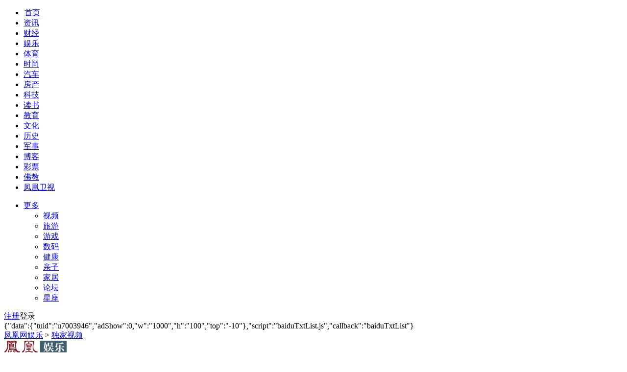

--- FILE ---
content_type: text/html; charset=utf-8
request_url: https://ent.ifeng.com/entvideo/detail_2014_01/26/33372911_0.shtml
body_size: 21947
content:
<!DOCTYPE html>
<html>
<head>
    <meta charset="utf-8" />
	    <title>邵逸夫圈内出名“小气” 将李小龙片酬压掉3/4|李小龙_凤凰娱乐</title>
    <meta name="keywords" content="李小龙" />
    <meta name="description" content=" " />
	<meta name="og: webtype" content="news" />
	<meta property="og:url" content="http://ent.ifeng.com/entvideo/detail_2014_01/26/33372911_0.shtml" />
	<meta property="og:title" content="邵逸夫圈内出名“小气” 将李小龙片酬压掉3/4" />
	<meta property="og:description" content=" "/>
	<meta name="og:time " content="1390699724" />
	<meta name="og:category " content="凤凰娱乐" />
	<meta property="og:image" content="" />
	<meta name="og: img_slide" content=""/>
	<meta name="og: img_video" content="http://d.ifengimg.com/w120_h90/y0.ifengimg.com/pmop/2014/01/25/1897f428-57d3-4866-9482-ceb201548f92.jpg" />
    <meta name="viewport" content="width=device-width, initial-scale=1.0, minimum-scale=1.0, maximum-scale=1.0, user-scalable=0" />
    <meta http-equiv="mobile-agent" content="format=html5;url=http://i.ifeng.com/ifengurl.f?vt=5&ch=rj_bd_me&url=http://ent.ifeng.com/entvideo/detail_2014_01/26/33372911_0.shtml" />
    <meta http-equiv="mobile-agent" content="format=xhtml;url=http://i.ifeng.com/ifengurl.f?vt=2&ch=rj_bd_me&url=http://ent.ifeng.com/entvideo/detail_2014_01/26/33372911_0.shtml" />
	<!--广告代码--><script src="http://y0.ifengimg.com/20140822/inice.min.js" ></script>
    <script src="http://m1.ifengimg.com/ifeng/sources/inice_v1.js"></script>
    <script>
window['recommendOpinion'] = function (selector){

    var selector = selector.split('_');
    if(selector.length >1){
        var num = jQuery('#' + selector[1]).html() /1;
        jQuery('#' + selector[1]).html(num +1);
    }
        
};
window['get_userGUID'] = function(sid){
    if(sid){
        //console.log('sid:' + sid);
        var _userInfoUrl = 'https://id.ifeng.com/api/getuid';
        jQuery.ajax({
            url: _userInfoUrl,
            dataType: 'jsonp',
            cache: true,
            data: {sid:sid},
            success: function (result) {
            //console.log('result:' + result);
            //console.log('guid:' + result.data.guid);
                if(result.data && result.data.guid){
                    var guid = result.data.guid;
                    //console.log('domlist:' + jQuery("[href$='guid']"));
                    var curUserLink = jQuery("[href$='guid']").each(function(){
                    
                        var href = jQuery(this).attr('href');
                        jQuery(this).attr('href',href + '=' + guid);
                    });             
                }
            }
        });
    }       
};
</script>
<script src="http://y0.ifengimg.com/commonpage/1130/F-RequireJS.min.js"></script>
<script>
var suffix = device.type === "pc" ? ".pc" : ".mobile";

requirejs.config({
    paths: {
        // 基础模块
        "F": "http://y0.ifengimg.com/base/origin/F-amd-1.2.0.min",
        "FM":  "http://y0.ifengimg.com/commonpage/1130/F-amd-mobile-1.1.0.min",
        "debug": "http://y0.ifengimg.com/commonpage/1130/F-amd-mobile-1.1.0.min",

        // 头部
        'keywords': 'http://m0.ifengimg.com/keywords',
        "header": "http://y0.ifengimg.com/commonpage/1130/header.pc.min",
        "search": "http://y0.ifengimg.com/commonpage/1130/header" + suffix + ".min",

        // 轮播图
        "ppt.pc": "http://y0.ifengimg.com/commonpage/1130/ppt.pc.min",
        "ppt.mobile": "http://y0.ifengimg.com/commonpage/1205/ppt.mobile.min",

        // 视频播放器
        "video.pc": "http://y0.ifengimg.com/commonpage/2014/0304/video.pc.min",
        "video.mobile": "http://y0.ifengimg.com/commonpage/1130/video.mobile.min",

        // 评论相关
        "comment.number": "http://y0.ifengimg.com/commonpage/1210/comment.number.min",
        "comment.pc": "http://y0.ifengimg.com/common/2015/0126/comment.pc.min",
        "comment.mobile": "http://y0.ifengimg.com/commonpage/1216/v1/comment.mobile.min",

        // tab切换 推荐 看了还看
        "tabControl.pc": "http://y0.ifengimg.com/commonpage/1218/recommend.pc.min",
        "recommend.pc": "http://y0.ifengimg.com/commonpage/1218/recommend.pc.min",
        "readAndRead": "http://y0.ifengimg.com/commonpage/1206/recommend" + suffix + ".min",

        "survey.pc": "http://y0.ifengimg.com/commonpage/1203/survey.pc.min",

        //pc端分享(内容分享和划词分享)
        "share.pc": "http://y0.ifengimg.com/commonpage/0612/1/utils.pc.min",
        //移动端分享(内容分享)
        "share.mobile": "http://y0.ifengimg.com/commonpage/2014/0612/utils.mobile.min",
        //返回顶部
        "utils": "http://y0.ifengimg.com/commonpage/0612/1/utils.pc.min",
        //48小时点击排行浮动
        "floatIt.pc" : "http://y0.ifengimg.com/commonpage/0612/1/utils.pc.min",
        "picLazy": "http://y0.ifengimg.com/commonpage/0612/1/utils.pc.min",

        // 通用登录
        "public_login": "http://y0.ifengimg.com/p/login/20131227/public_login.min",
        // 统计脚本
        "sta": "http://y3.ifengimg.com/sta_collection.3.3.10.min"
    },
    waitSeconds: 20,
    shim: {}
});
tasker.runAfterDomReady();
</script>
    <script>
if (device.type === "mobile") {
	document.write('<link rel="stylesheet" href="http://y0.ifengimg.com/commonpage/2014/0115/iphone.css"/>');
} else if (device.type === "pad") {
	document.write('<link rel="stylesheet" href="http://y0.ifengimg.com/commonpage/0409/ipad.css"/>');
} else {
	document.write('<link rel="stylesheet" href="http://y0.ifengimg.com/commonpage/2014/0325/pc.css"/>');
}
</script>
	        	    <script>
        // @TODO: 全局参数
        define("detail", [], function () {
            return {
                "docName": "邵逸夫圈内出名“小气” 将李小龙片酬压掉3/4",
                "docUrl": "http://ent.ifeng.com/entvideo/detail_2014_01/26/33372911_0.shtml",
				"summary": " ",
				"skey":"578142",                "image": "",
                "channelTitle": "娱乐"
            };
        });
    </script>
   <script>
        if (device.type !== "pc") {
            define('renderCommentCount', [], function () {
                return function (num1, num2) {
                    window["__commentCount"] = [num1, num2];
                    var doms = document.querySelectorAll(".js_commentCount");
                    for (var i = 0, iLen = doms.length; i < iLen; i++) {
                        doms[i].innerHTML = '<span class="ss_none"><em>' + num2 + '</em>人参与</span><em>' +
                                num1 + '</em><span class="ss_none">评论</span>';
                    }
                };
            });

            define("jumpToCommentView", ["detail"], function (detail) {
                var commentViewspecialUrl = 'http://comment.ifeng.com/viewspecial.php';
                var commentViewUrl = 'http://comment.ifeng.com/view.php';
                var skey = detail.skey ? '&skey=' + encodeURIComponent(detail.skey) : "";
                var speUrl = detail.speUrl ? 'speUrl=' + encodeURIComponent(detail.speUrl) : "";
                var url = detail.isSpecial ? commentViewspecialUrl : commentViewUrl;
				url = url + "?docName=" + encodeURIComponent(detail.docName) +
                        '&docUrl=' + encodeURIComponent(detail.docUrl) + skey + speUrl;
                return function () {
                    window.open(url, "comment", "");
                }
            });

            creatTasker("auto", ["FM", "detail", "renderCommentCount"], function (F, detail, renderCommentCount) {
                var commentCountUrl = 'http://comment.ifeng.com/joincount.php';

                if (typeof __commentCount !== "undefined") {
                    renderCommentCount(__commentCount[0], __commentCount[1]);
                } else {
                    F.jsonp({
                        url: commentCountUrl,
                        data: {
                            doc_url: detail.docUrl
                        },
						cache:true,
                        callback: "callbackGetFastCommentCount",
                        success: function (num1, num2) {
                            renderCommentCount(num1, num2);
                        }
                    });
                }
            }, "next", "获取评论数");
        } else {
            creatTasker("auto", ["comment.number", "detail"], function (commentNumber, detail) {
                commentNumber(detail);
            }, "next", "当前位置获取评论数");
        }
    </script>
<script src="http://m1.ifengimg.com/ifeng/sources/inice_v1.js"></script>
<script src="http://m1.ifengimg.com/20150227/fa.min.js"></script>
</head>
<body>
<div class="h_mainNav cDGray" id="f-header">
        <ul class="list_menu">
            <li style="background:none; padding-left:2px;"><a href="http://www.ifeng.com" target="_blank">首页</a></li>
            <li><a href="http://news.ifeng.com/" target="_blank">资讯</a></li>
            <li><a href="http://finance.ifeng.com/" target="_blank">财经</a></li>
            <li><a href="http://ent.ifeng.com/" target="_blank">娱乐</a></li>
            <li><a href="http://sports.ifeng.com/" target="_blank">体育</a></li>
            <li><a href="http://fashion.ifeng.com/" target="_blank">时尚</a></li>
            <li><a href="http://auto.ifeng.com/" target="_blank">汽车</a></li>
            <li><a href="http://house.ifeng.com/" target="_blank">房产</a></li>
            <li><a href="http://tech.ifeng.com/" target="_blank">科技</a></li>
            <li><a href="http://book.ifeng.com/" target="_blank">读书</a></li>
            <li><a href="http://edu.ifeng.com/" target="_blank">教育</a></li>
            <li><a href="http://culture.ifeng.com/" target="_blank">文化</a></li>
            <li><a href="http://news.ifeng.com/history/" target="_blank">历史</a></li>
            <li><a href="http://news.ifeng.com/mil/" target="_blank">军事</a></li>
            <li><a href="http://blog.ifeng.com/" target="_blank">博客</a></li>
            <li><a href="http://zx.cp.ifeng.com/?aid=45" target="_blank">彩票</a></li>
            <li><a href="http://fo.ifeng.com/" target="_blank">佛教</a></li>
            <li><a href="http://phtv.ifeng.com/" target="_blank">凤凰卫视</a></li>
        </ul>
        <div class="more" id="f-more">
            <ul>
                <li>
                    <a href="http://www.ifeng.com/daohang/" target="_blank">更多</a>
                    <ul id="f-more-box">
                        <li><a href="http://v.ifeng.com/" target="_blank" title="视频">视频</a></li>
                        <li><a href="http://fashion.ifeng.com/travel/" target="_blank" title="旅游">旅游</a></li>
                        <li><a href="http://games.ifeng.com/" target="_blank" title="游戏">游戏</a></li>
                        <li><a href="http://tech.ifeng.com/digi/" target="_blank" title="数码">数码</a></li>
                        <li><a href="http://fashion.ifeng.com/health/" target="_blank" title="健康">健康</a></li>
                        <li><a href="http://fashion.ifeng.com/baby/" target="_blank" title="亲子">亲子</a></li>
                        <li><a href="http://home.ifeng.com/" target="_blank" title="家居">家居</a></li>
                        <li><a href="http://bbs.ifeng.com/" target="_blank" title="论坛">论坛</a></li>
                        <li><a href="http://astro.ifeng.com/" target="_blank" title="星座">星座</a></li>
                    </ul>
                </li>
            </ul>
        </div>
        <div class="login" id="f-login-none">
            <a href="http://my.ifeng.com/?_c=register&_a=new-account" target="_blank">注册</a><a class="f-login" data-role="f-login" style="cursor:pointer;">登录</a>
        </div>
        <div class="login" id="f-login-detail" style="display:none;"></div>
        <script>
            // @TODO: 通用头部
            if(device.type === "pc") {
                creatTasker(6, ["header"], function(Header) {
                    Header.init();
                }, "next", "通用头部");
            }
        </script>
    </div>
<div class="pic1000 ss_none">
  
<!--s_ent_content_ad_head_1000x90 2018.11.08 10:04:12-->
<script type="text/javascript">try{aptracker.add(181);}catch(e){}</script>


<script type='text/javascript'>
if(INice.getCookie('prov') == '9999'){
var googletag = googletag || {};
googletag.cmd = googletag.cmd || [];
(function() {
var gads = document.createElement('script');
gads.async = true;
gads.type = 'text/javascript';
var useSSL = 'https:' == document.location.protocol;
gads.src = (useSSL ? 'https:' : 'http:') + 
'//www.googletagservices.com/tag/js/gpt.js';
var node = document.getElementsByTagName('script')[0];
node.parentNode.insertBefore(gads, node);
})();
}
</script>

<script type='text/javascript'>
if(INice.getCookie('prov') == '9999'){
googletag.cmd.push(function() {
googletag.defineSlot('/51332160/s_ent_content_ad_head_1000x90', [1000, 90], 'div-gpt-ad-1403869909800-0').addService(googletag.pubads());
googletag.defineSlot('/51332160/s_ent_content_ad_right_huazhonghua', [300, 250], 'div-gpt-ad-1403869909800-1').addService(googletag.pubads());
googletag.pubads().enableSingleRequest();
googletag.enableServices();
});
}
</script>
<div id="padhide_333">
<!--!{
       data: {
           "aids" : [{"ap" : "181", "w" : "1000", "h" : "90","res" : "1"}]
       },
       preload: '',
       callback: 'function(elm, data) {IfengAmgr.show(elm,data);}'
      }!-->
<script>    
iis3_config = {
					"aids" : [
						{"ap" : "181", "w" : "1000", "h" : "90","res" : "1"}
					],
					"mode" : "1"					
				  };
</script>
<script src="https://c0.ifengimg.com/iis/iis_v3_0.js"></script></div>
<script language="javascript">
     try {if(iNiceBrowser.IPAD){document.getElementById("padhide_333").style.display = "none";}}catch(e){;}
</script>
<!--/s_ent_content_ad_head_1000x90-->

 </div>
<div class="searchDiv01 ss_block ipad_block">
    <div class="theLogo01">
        <div class="theCurrent01 cDGray">
            <div class="ss_block nav_bg ipad_block"></div>
            <a href="http://ent.ifeng.com/">
凤凰网娱乐</a> &gt; <a href="http://ent.ifeng.com/entvideo/list_0/0.shtml">独家视频</a>
        </div>
    </div>
</div>
<div class="searchDiv02 ss_none">
    <div class="theLogo">
        <a href="http://ent.ifeng.com/" target="_blank"><img src="http://y2.ifengimg.com/e01ed39fc2da5d4a/2013/1204/ent.gif" alt="凤凰网娱乐" width="128" height="25"></a>
        <div class="theCurrent cDGray">
            <div class="ss_block nav_bg"></div>
            <a href="http://ent.ifeng.com/">凤凰网娱乐</a> &gt; <a href="http://ent.ifeng.com/entvideo/list_0/0.shtml">独家视频</a> &gt; 正文
        </div>
    </div>
		    
<!--s_ent_content_ad_label_pdgm_120x25 2018.09.04 17:28:26-->
<script type="text/javascript">try{aptracker.add(3042);}catch(e){}</script>


<div id="padhide_2295"><script>    
iis3_config = {
					"aids" : [
						{"ap" : "3042", "w" : "120", "h" : "25","res" : "1"}
					],
					"mode" : "1"					
				  };
</script>
<script src="https://c0.ifengimg.com/iis/iis_v3_0.js"></script>
</div>
<script language="javascript">
    try {if(iNiceBrowser.IPAD){document.getElementById("padhide_2295").style.display = "none";}}catch(e){;}
</script>
<!--/s_ent_content_ad_label_pdgm_120x25-->

		<div class="navFind" id="js_search" style="position: relative; z-index: 80;">
            <script>
                // @TODO: 搜索功能
                if(device.type === "pc") {
                    creatTasker(6, ["search"], function(Search) {
                        Search.init({id: 'js_search'});
                    }, "next", "搜索");
                }
            </script>            
        </div>
</div>
<div class="space40 bd_top ipad_block"><div class="bd_top4 ipad_block"></div></div>
<div itemscope itemtype="http://schema.org/NewsArticle" class="main">
<div class="left">
<div id="artical">
<h1 itemprop="headline" id="artical_topic">邵逸夫圈内出名“小气” 将李小龙片酬压掉3/4</h1>
<div id="artical_sth" class="clearfix">
    <p class="p_time">
        <span itemprop="datePublished" class="ss01">2014年01月26日 09:28</span><br />	
								<span class="ss02">来源：</span><span itemprop="publisher" itemscope itemtype="http://schema.org/Organization"><span itemprop="name" class="ss03">凤凰卫视</span></span>
				    </p>
    <div class="share ipad_block" style="z-index:1000;">
    <iframe class="miniseebox js_weixin_iframe"  frameborder="0" scrolling="no" style="width:232px; height:0px; position:absolute; left: -36px; bottom: 42px;z-index:102;" src="about:blank"></iframe>
	<div style="width: 232px; height: 0px; position: absolute; left: -36px; bottom: 30px; z-index: 103; overflow: hidden;" class="js_weixin">
		<div class="ts_wx" style="background:url(http://y0.ifengimg.com/commonpage/0304/arrow.gif); height:112px; cursor: auto; z-index: 1000; ">
			<div style="position:relative; padding:6px;z-index: 1000;height: 100%; width: 100%;">
				<img src="http://h2.ifengimg.com/0f56ee67a4c375c2/2013/1106/indeccode.png" style="width:86px; height:86px; float:left; margin-right:14px;" class="js_wx_qrcod"/>
				<p style=" line-height:24px; color:#666; font-size:12px; width:auto; padding-top:12px;">用微信扫描二维码<br/>分享至好友和朋友圈</p>
				<div style="position:absolute; left:212px; top:0; width:20px; height:20px;display:block;z-index:104; cursor:pointer;" class="js_wx_close"></div>
			</div>
		</div>
	</div>
    <div class="bdshare_t bds_tools get-codes-bdshare share-bar-btn">
        <a class="bds_tsina js_content_share_btn" data-type="sina"></a>
        <a class="bds_qzone js_content_share_btn" data-type="qqZone"></a>
        <a class="bds_tqq js_content_share_btn" data-type="qq"></a>
        <a class="bds_twx js_content_share_btn" data-type="weixin"></a>
    </div>
</div>
    <div class="box03">
	<h5 class="cmt js_commentCount" id="js_commentCount_top">
		 <span class="ss_none">
                                <a href="javascript:void(0);" target="_blank" class="js_peopleNumber"><em></em><span>人参与</span></a>
                            </span>
                            <a href="javascript:void(0);" target="_blank" class="js_commentNumber"><em></em><span class="ss_none">评论</span></a>
	</h5>
	<script>
	  // @TODO: 当前位置获取评论数
	  if (device.type !== "pc") {
		  creatTasker("auto", ["FM", "renderCommentCount", "jumpToCommentView"], function(F, renderCommentCount, jumpToCommentView) {
			if (typeof __commentCount !== "undefined") {
			  renderCommentCount(__commentCount[0], __commentCount[1]);
			}
			F.tap(F.one("js_commentCount_top"), function () {
			  jumpToCommentView();
			});
		  }, "next", "当前位置获取评论数");
	  } else if (typeof window['PEOPLE_NUMBER'] !== "undefined") {
         document.getElementById("js_commentCount_top").getElementsByTagName("em")[0].innerHTML = window['PEOPLE_NUMBER'];
document.getElementById("js_commentCount_top").getElementsByTagName("em")[1].innerHTML = window['COMMENT_NUMBER'];
   }
</script>
</div>
</div>
<div class="line01"></div>
<div id="artical_real">
<script>
// @TODO: 视频播放器和播放列表数据
define("video.info", [], function () {
return [
    {
  vid: "01a744d9-efdb-443c-906a-171c7ea82737",
  title: "2014-01-25环球人物周刊 邵逸夫",
  previewImg: "http://d.ifengimg.com/w120_h90/y0.ifengimg.com/pmop/2014/01/25/1897f428-57d3-4866-9482-ceb201548f92.jpg",
  source: "环球人物周刊",
  duration: "35'57''" }
     , {
  vid: "014e86b6-94ce-4171-88f9-c6333a722bc4",
  title: "邵逸夫圈内出名小气 将李小龙片酬压掉3/4",
  previewImg: "http://d.ifengimg.com/w120_h90/y0.ifengimg.com/pmop/2014/01/25/d643afa3-9056-452f-b144-3a353c122cd8.jpg",
  source: "环球人物周刊",
  duration: "02'41''" }
     , {
  vid: "01f8e7f1-9114-4dac-ab6b-0b7c722d3a68",
  title: "郭一鸣：邵逸夫严格到不近人情致明星出走",
  previewImg: "http://d.ifengimg.com/w120_h90/y0.ifengimg.com/pmop/2014/01/25/9e74f505-3249-4028-89f3-96cdde2a6d8a.jpg",
  source: "环球人物周刊",
  duration: "03'18''" }
     , {
  vid: "014c7a2c-0faa-4bc1-bd4b-9c0f11cf908d",
  title: "郭一鸣：邵逸夫个人资产200亿港元 捐40多亿",
  previewImg: "http://d.ifengimg.com/w120_h90/y0.ifengimg.com/pmop/2014/01/25/937c0106-fd2b-41d4-92d0-bb6f8be9f02a.jpg",
  source: "环球人物周刊",
  duration: "03'21''" }
     , {
  vid: "01c9c96e-71ef-4d6f-99f3-5f57525a6b0a",
  title: "陶杰：邵氏电影风格多元 色情暴力高雅并存",
  previewImg: "http://d.ifengimg.com/w120_h90/y0.ifengimg.com/pmop/2014/01/25/16ee875d-3f98-4dfa-beb3-cfafbf3a6791.jpg",
  source: "环球人物周刊",
  duration: "02'19''" }
   
  ];});
   </script>
   <div class="video_box ss_none ipad_block iphone_block">
<div class="bigVedio" id="js_videoBox"></div>
<div class="txt cGray ipad_none iphone_none" id="js_video_info"></div>
<div class="photoList clearfix" id="js_video_list"></div>
<script>
    // @TODO: 视频播放器和播放列表
    if (device.type === "pc") {
      creatTasker(5, ["video.pc", "video.info"], function(Video, videoInfo) {
        
        var settings = {
          // //播放列表单页内容最大数
          // videoListPageSize: 4,
          // //当前播放内容索引值
          // playIndex: 0,
          // //falsh文件
           flashSWF: 'http://y0.ifengimg.com/swf/ifengZhPlayer_v1.0.12.swf',
          // //flash宽
          // flashWidth: 480,
          // //flash高
          // flashHeight: 380
          //列表容器id
          videoListId: 'js_video_list',
          //播放信息容器id
          videoInfoId: 'js_video_info',
          //内容列表
          videoListData: videoInfo    
        };
        
        var video = new Video(settings);
        video.init();

      }, "next", "视频和列表");
    
    } else {
      creatTasker(5, ["video.mobile", "video.info"], function(Video, videoInfo) {
        new Video(document.getElementById("js_videoBox"), videoInfo);
      }, "next", "视频");
    }
</script>
</div>
       <div class="dy_box ss_none" >
        <div class="bg_top"><span></span></div>
        <p> </p>
        <div class="bg_bottom"><span></span></div>
    </div>
    <div id="main_content" class="js_selection_area">
       <!--mainContent begin-->
	   	   					  <!--mainContent end-->
	</div>
</div>
<!-- !!!全部文章内容区域!!! -->
<div class="an">
    <div class="ss_block page_bg ipad_none"></div>
    <div class="next">
	    		
<!--s_ent_content_130909_ad_fenye 2021.02.03 09:16:52-->
<script type="text/javascript">try{aptracker.add(6430);}catch(e){}</script>





<!--/s_ent_content_130909_ad_fenye-->

		       
    </div>
</div>
<div class="artical_line ss_none"></div>
<div class="relateNews ss_none ipad_block mar20">
    						
	  	<h4>相关新闻：</h4>
	
												
			 		 	
	
	
																							<div class="tt2">·<a href="http://ent.ifeng.com/idolnews/special/shaoyifuqushi/content-6/detail_2014_01/07/32794567_0.shtml#_from_ralated" target="_blank">邵逸夫曾因观念保守错失李小龙</a></div>
		
																								<div class="tt2">·<a href="http://ent.ifeng.com/idolnews/special/shaoyifuqushi/content-4/detail_2014_01/09/32874836_0.shtml#_from_ralated" target="_blank">揭邵逸夫李翰祥恩仇录：叛将回营造就“分月片”辉煌</a></div>
		
																								<div class="tt2">·<a href="http://ent.ifeng.com/zz/detail_2014_01/07/32788739_0.shtml#_from_ralated" target="_blank">娱乐圈教父邵逸夫逝世 获英女王册封为爵士</a></div>
		
																								<div class="tt2">·<a href="http://ent.ifeng.com/idolnews/special/shaoyifuqushi/content-6/detail_2014_01/16/33086110_0.shtml#_from_ralated" target="_blank">狄龙忆邵逸夫：他不喜欢别人吸烟迟到乱说话</a></div>
		
																								<div class="tt2">·<a href="http://ent.ifeng.com/idolnews/special/shaoyifuqushi/content-6/detail_2014_01/17/33111445_0.shtml#_from_ralated" target="_blank">直击邵逸夫追思会：狄龙到场 面色沉重(图)</a></div>
		
						
  
   <div id="editor_name" style="display:none;">钟宇飞</div>
    <!-- 看了还看 ssi碎片 -->
    <div id="js_readAndRead" style="display:none;">
	<h4>看过本文章的人还看过：</h4>
	<div class="js_readList"></div>
	<script type="text/javascript">
    if (device.type === "pc") {
        creatTasker(9, ["F"], function (F) {
            var top = F.offset(F.parent(F.query("#js_readAndRead"))).top - F.height(window);
            var commentLoad = false;
            var readAndReadIt = function () {
                commentLoad = true;
                creatTasker("auto", ["readAndRead"], function (readAndRead) {
                    var read = new readAndRead;
                    read.init('#js_readAndRead', 'http://personal.irecommend.ifeng.com/article.php', 3);
                }, "next", "看过还看-pc");                                        
            };
            if (F.scrollTop(window) > top) {
                readAndReadIt();
            } else {
                F.on(window, "scroll", function () {
                    if (commentLoad === false) {
                        top = F.offset(F.parent(F.query("#js_readAndRead"))).top - F.height(window);
                        if (F.scrollTop(window) > top) {
                            readAndReadIt();
                        }
                    }
                });
            }

        }, "next", "延迟加看了还看-PC");
    } else if (device.type === "pad") {
        creatTasker(9, ["FM"], function (F) {
            var top = F.one("js_readAndRead").parentNode.getBoundingClientRect().top + document.body.scrollTop - window.innerHeight;
            var commentLoad = false;
            var readAndReadIt = function () {
                commentLoad = true;
                creatTasker("auto", ["readAndRead"], function (readAndRead) {
                    var read = new readAndRead;
                    read.init('#js_readAndRead', 'http://personal.irecommend.ifeng.com/article.php', 3);
                }, "next", "看过还看-pad");
            };
            if (document.body.scrollTop > top) {
                readAndReadIt();
            } else {
                F.addEvent(window, "scroll", function () {
                    if (commentLoad === false) {
                        top = F.one("js_readAndRead").parentNode.getBoundingClientRect().top + document.body.scrollTop - window.innerHeight;
                        if (document.body.scrollTop > top) {
                            readAndReadIt();
                        }
                    }
                });
            }

        }, "next", "延迟加看了还看-pad");
    }
</script>
</div>
    <!-- 看了还看 ssi碎片 -->
</div>
	
<!-- 调查功能 -->
<!-- 调查功能 -->
<div class="clear"></div>
<div id="artical_sth2" class="box_share ss_none ipad_block iphone_block clearfix">
    <p class="iphone_none">[责任编辑：钟宇飞]</p>
	<p class="p01 ss_none">标签：<a href="http://search.ifeng.com/sofeng/search.action?c=1&q=%E6%9D%8E%E5%B0%8F%E9%BE%99" target="_blank">李小龙</a>     </p>	
   <div id="artical_sth04" class="ss_none ipad_block iphone_block clearfix">
	<div class="share iphone_block" style="z-index:1000;">
    <iframe class="miniseebox js_weixin_iframe"  frameborder="0" scrolling="no" style="width:232px; height:0px; position:absolute; left: -36px; bottom: 42px;z-index:102;" src="about:blank"></iframe>   
	 <div style="width: 232px; height: 0px; position: absolute; left: -36px; bottom: 30px; z-index: 103; overflow: hidden;" class="js_weixin">
		<div class="ts_wx" style="background:url(http://y0.ifengimg.com/commonpage/0304/arrow.gif); height:112px; cursor: auto; z-index: 1000; ">
			<div style="position:relative; padding:6px;z-index: 1000;height: 100%; width: 100%;">
				<img src="http://h2.ifengimg.com/0f56ee67a4c375c2/2013/1106/indeccode.png" style="width:86px; height:86px; float:left; margin-right:14px;" class="js_wx_qrcod"/>
				<p style=" line-height:24px; color:#666; font-size:12px; width:auto; padding-top:12px;">用微信扫描二维码<br/>分享至好友和朋友圈</p>
				<div style="position:absolute; left:212px; top:0; width:20px; height:20px;display:block;z-index:104; cursor:pointer;" class="js_wx_close"></div>
			</div>
		</div>
	</div>
    <div class="bdshare_t bds_tools get-codes-bdshare share-bar-btn">
        <a class="bds_tsina js_content_share_btn" data-type="sina"></a>
        <a class="bds_qzone js_content_share_btn" data-type="qqZone"></a>
        <a class="bds_tqq js_content_share_btn" data-type="qq"></a>
        <a class="bds_twx js_content_share_btn" data-type="weixin"></a>
    </div>
	</div>
	<div class="box04 ss_none ipad_block">
		<h5 class="cmt js_commentCount" id="js_commentCount_bottom">
			 <a href="javascript:void(0);" target="_blank" class="js_peopleNumber"><em></em><span>人参与</span></a>
                                <a href="javascript:void(0);" target="_blank" class="js_commentNumber"><em></em><span>评论</span></a>
		</h5>
		<script>
			// @TODO: 获取评论数
			if (device.type !== "pc") {
				creatTasker("auto", ["FM", "renderCommentCount", "jumpToCommentView"], function (F, renderCommentCount, jumpToCommentView) {
					if (typeof __commentCount !== "undefined") {
						renderCommentCount(__commentCount[0], __commentCount[1]);
					}
					F.tap(F.one("js_commentCount_bottom"), function () {
						jumpToCommentView();
					});
				}, "next", "当前位置获取评论数");
			} else if (typeof window['PEOPLE_NUMBER'] !== "undefined") {
               document.getElementById("js_commentCount_bottom").getElementsByTagName("em")[0].innerHTML = window['PEOPLE_NUMBER'];
document.getElementById("js_commentCount_bottom").getElementsByTagName("em")[1].innerHTML = window['COMMENT_NUMBER'];
           }
	</script>
	</div>
</div>
</div>
<div class="box02 ss_none" style=" height:16px;"></div>
<!-- seo标签描述 -->
<div style="display:none;">
	<meta itemprop="url" content="http://ent.ifeng.com/entvideo/detail_2014_01/26/33372911_0.shtml">
	<meta itemprop="indexUrl" content="http://ent.ifeng.com/">
	<meta itemprop="genre" content="凤凰娱乐">
	<meta itemprop="description" content=" ">
	<span itemprop="video" itemscope itemtype="http://schema.org/VideoObject">
	<span itemprop="name">2014-01-25环球人物周刊 邵逸夫</span>
	<span itemprop="thumbnailUrl">http://d.ifengimg.com/w120_h90/y0.ifengimg.com/pmop/2014/01/25/1897f428-57d3-4866-9482-ceb201548f92.jpg</span>
	</span>
</div>
</div>
<div class="cmtBox clearfix" id="cmtBox">
<script>
	// @TODO: 评论功能
	define('comment.config', [], function () {
		return {
			'domId': 'cmtBox', // 评论容器id
			'docUrl': 'http://ent.ifeng.com/entvideo/detail_2014_01/26/33372911_0.shtml', //评论对应的地址
			'skey': '578142', 			'docName': '邵逸夫圈内出名“小气” 将李小龙片酬压掉3/4', // 评论对应的文章标题
			 thresholdHot: 4, // 当最新评论超过4条的时候，才显示
			// 'speUrl': '', // 专题地址
			// 'pagesize': 10, // 废弃属性，被hotPageSize和latestPageSize替代
			// 'isSpecial': false, // 专题
			// 'isMatch': false, // 专题
			// 'banner': '', // 广告 暂时无需求
			// 'sns': 0, // 百度分享，暂时无需求，外面的分享已经自行开发
			// 'status': parseInt(1), //废弃属性，呗useComment, useLatest, useHot替代
			
			useComment: true, // 是否有评论框
						 useLatest: true, // 是否显示最新评论
			 useHot: true, // 是否显示最热评论
						hotPageSize: 10, // 热门评论每次请求数量
			latestPageSize: 10 // 最新评论每次请求数量
		};
	});
if (device.type === "pc") {
    creatTasker(9, ["F"], function (F) {
        var top = F.offset(F.query("#cmtBox")).top - F.height(window);
        var commentLoad = false;
        var commentIt = function () {
            commentLoad = true;
            creatTasker("auto", ['comment.pc', 'comment.config'], function (comment, config) {
                var _comment = new comment(config);
                _comment.init();
            }, "next", "评论-PC");
        };
        if (F.scrollTop(window) > top) {
            commentIt();
        } else {
            F.on(window, "scroll", function () {
                if (commentLoad === false) {
                    top = F.offset(F.query("#cmtBox")).top - F.height(window);
                    if (F.scrollTop(window) > top) {
                        commentIt();
                    }
                }
            });
        }
    }, "next", "延迟加载评论-PC");
} else {
    creatTasker(9, ["FM"], function (F) {
        var top = F.one("cmtBox").getBoundingClientRect().top + document.body.scrollTop - window.innerHeight;
        var commentLoad = false;
        var commentIt = function () {
            commentLoad = true;
            creatTasker("auto", ["comment.mobile", "comment.config"], function (Comment, config) {
                new Comment(config);
            }, "next", "评论-Mobile");                                
        };
        if (document.body.scrollTop > top) {
            commentIt();
        } else {
            F.addEvent(window, "scroll", function () {
                if (commentLoad === false ) {
                    top = F.one("cmtBox").getBoundingClientRect().top + document.body.scrollTop - window.innerHeight;
                    if (document.body.scrollTop > top) {
                        commentIt();
                    }
                }
            });
        }

    }, "next", "延迟加载评论-Mobile");
}
</script>
</div>
<div class="space15 ss_block"></div>
<div class="space30 ss_none"></div>
<div class="adbox02 ss_none">
    
   
<!--s_ent_content_131029_ad_banner01 2018.12.11 09:52:14-->
<script type="text/javascript">try{aptracker.add(7202);}catch(e){}</script>


<!--!{
 data:[
     {ap: 23262, pos: 6, showType: 1, w: 640, h: 80, res: "1"},
     {ap: 7202, pos: 7, showType: 1, w: 640, h: 90, res: "1"},
     {ap: 23263, pos: 12, showType: 1, w: 640, h: 80, res: "1"},
     {ap: 23264, pos: 18, showType: 1, w: 640, h: 80, res: "1"},
     {ap: 23265, pos: 24, showType: 1, w: 640, h: 80, res: "1"},
     {ap: 23266, pos: 30, showType: 1, w: 640, h: 80, res: "1"},
     {ap: 23267, pos: 36, showType: 1, w: 640, h: 80, res: "1"},
     {ap: 23268, pos: 42, showType: 1, w: 640, h: 80, res: "1"},
     {ap: 23269, pos: 48, showType: 1, w: 640, h: 80, res: "1"}
     ],
 preload: "https://c0.ifengimg.com/web/d/f_feed_c.js",
 callback: 'function(data, event) {window.IfengAmgr.tplLib.feed_c.render(data,event);}'
}!--><script>    
iis3_config = {
					"aids" : [
						{"ap" : "7202", "w" : "640", "h" : "90","res" : "1"}
					],
					"mode" : "1"					
				  };
</script>
<script src="https://c0.ifengimg.com/iis/iis_v3_0.js"></script>

<!--/s_ent_content_131029_ad_banner01-->

   </div>
<div class="ad bd ss_none">
    	 
<!--s_ent_content_ad_baidu 2021.02.03 09:09:58-->


<div style="height:183px;" id="s_news_content_text_11723">

<script language="javascript">
    iis_config = {ap : 11723, tp : 1, w : 638, isal:0};
</script>
<script language="javascript" src="http://m1.ifengimg.com/iis/iis_v1_3.js"></script>

</div>


<!--/s_ent_content_ad_baidu-->

			 
<!--s_all_content_131029_ad_banner_bottom	 2018.09.04 17:28:23-->
<script type="text/javascript">try{aptracker.add(2842);}catch(e){}</script>


<div id="padhide_2872"><script>    
iis3_config = {
					"aids" : [
						{"ap" : "2842", "w" : "640", "h" : "90","res" : "1"}
					],
					"mode" : "1"					
				  };
</script>
<script src="https://c0.ifengimg.com/iis/iis_v3_0.js"></script>

</div>
<script language="javascript">
    try {if(iNiceBrowser.IPAD){document.getElementById("padhide_2872").style.display = "none";}}catch(e){;}
</script>
<!--/s_all_content_131029_ad_banner_bottom	-->

			 <div class="ad_text" style="margin:0 auto">
	 
<!--s_all_content_v4_ad_qyfu_bottom 2019.01.17 09:16:06-->
<script type="text/javascript">try{aptracker.add(2166);}catch(e){}</script>


 <!--!{
    data: {
      "aids" : [
        {"ap" : "2166", "w" : "640", "h" : "90","res" : "1"}
      ]
    },
    preload: '',
    callback: 'function(elm, data) {IfengAmgr.show(elm,data);}'
  }!--><script>
iis3_config = {
  "aids" : [
    {"ap" : "2166", "w" : "640", "h" : "90","res" : "1"}
  ],
  "mode" : "1"
};
</script>
<script src="https://c0.ifengimg.com/iis/iis_v3_0.js"></script>

<!--/s_all_content_v4_ad_qyfu_bottom-->

	 </div>
	 </div>
<div class="space30 ss_none"></div>
<div class="label_2 ss_none" id="twtj">
   <ul class="labList" id="twtjli">
    <li data-fid="f3634144738" class="current"><a href="http://news.ifeng.com/#_doc_rec1" target="_blank">社会</a></li>
    <li data-fid="f47c952152c" class=""><a href="http://ent.ifeng.com/#_doc_rec1" target="_blank">娱乐</a></li>
    <li data-fid="f4f52f44df" class=""><a href="http://fashion.ifeng.com/#_doc_rec1" target="_blank">生活</a></li>
    <li data-fid="f1523256869" class=""><a href="http://tech.ifeng.com/discovery/#_doc_rec1" target="_blank">探索</a></li>
    <li style=" border-right:1px solid #ddd; width:119px;" data-fid="f4dd1036c99" class=""><a href="http://news.ifeng.com/history/#_doc_rec1" target="_blank">历史</a></li>
</ul>
    <div class="clear"></div>
    <div class="con2 clearfix">
      <div class="img1">
<div class="textbg"></div>
<div class="text"><a href="http://news.ifeng.com/photo/hdsociety/detail_2014_05/25/36496588_0.shtml#p=1" target="_blank">女歌迷</a></div>
<a href="http://news.ifeng.com/photo/hdsociety/detail_2014_05/25/36496588_0.shtml#p=1" 
target="_blank"><img src="http://y1.ifengimg.com/2014/05/26/09200254.jpg" alt="女歌迷" width="190" height="255" /></a>
</div>
      <h2><a href="http://news.ifeng.com/a/20140421/35916476_0.shtml" target="_blank">湖北一男子持刀拒捕捅伤多人被击毙</a></h2>
<ul>
<li><p><a href="http://news.ifeng.com/a/20140421/35912740_0.shtml" target="_blank">东莞：孕妇在广场上被辅警打掉5颗牙(图)</a></p><br><h5>04/21 07:02</h5></li>
<li><p><a href="http://news.ifeng.com/a/20140421/35912580_0.shtml" target="_blank">小偷偷山寨机后逃跑 慌不择路丢失iPhone5</a></p><br><h5>04/21 07:02</h5></li>
<li><p><a href="http://news.ifeng.com/a/20140421/35912887_0.shtml" target="_blank">14岁自闭症少女被后妈安排与28岁男子结婚(图)</a></p><br><h5>04/21 07:02</h5></li>
<li><p><a href="http://news.ifeng.com/a/20140421/35911031_0.shtml" target="_blank">常州一城管自费万元装备谷歌眼镜(图)</a></p><br><h5>04/21 06:49</h5></li>
<li><p><a href="http://news.ifeng.com/a/20140421/40004205_0.shtml" target="_blank">95岁不识字老太每天看报2小时：就图个开心</a></p><br><h5>04/21 11:28</h5></li>
</ul>

    </div>
    <div class="con2 clearfix" style="display: none">
        <div class="img1">
<div class="textbg"></div>
<div class="text"><a href="http://news.ifeng.com/photo/hdsociety/detail_2014_05/25/36496588_0.shtml#p=1" target="_blank">女歌迷</a></div>
<a href="http://news.ifeng.com/photo/hdsociety/detail_2014_05/25/36496588_0.shtml#p=1" 
target="_blank"><img src="http://y1.ifengimg.com/2014/05/26/09200254.jpg" alt="女歌迷" width="190" height="255" /></a>
</div>
       <h2><a href="http://ent.ifeng.com/a/20140225/34137156_0.shtml" target="_blank">女星身材变丰满 乐坏男友和宠物狗(图)</a></h2>
<ul>
<li><p><a href="http://ent.ifeng.com/a/20140309/40007405_0.shtml" target="_blank">李敏镐现身内地 女粉丝挤破头鲜血直流(图)</a></p><br><h5>03/09 16:46</h5></li>
<li><p><a href="http://ent.ifeng.com/idolnews/mainland/detail_2014_02/24/34111231_0.shtml" target="_blank">白岩松评李亚鹏慈善风波：任何人事都该有底线</a></p><br><h5>02/24 09:56</h5></li>
<li><p><a href="http://ent.ifeng.com/a/20140309/34575424_0.shtml" target="_blank">侯佩岑母亲缺席情夫葬礼 被批“绝情小三”</a></p><br><h5>03/09 16:45</h5></li>
<li><p><a href="http://ent.ifeng.com/a/20140309/40007377_0.shtml" target="_blank">豪门媳妇诸葛紫岐停喂母乳 称被老公冷落(图)</a></p><br><h5>03/09 16:45</h5></li>
<li><p><a href="http://ent.ifeng.com/idolnews/jpkr/detail_2014_02/24/34114842_0.shtml" target="_blank">韩女 团新歌MV遭禁播(图)</a></p><br><h5>02/27 16:10</h5></li>
</ul>

    </div>
    <div class="con2 clearfix" style="display: none">
        <div class="img1">
<div class="textbg"></div>
<div class="text"><a href="http://news.ifeng.com/photo/hdsociety/detail_2014_05/25/36496588_0.shtml#p=1" target="_blank">女歌迷</a></div>
<a href="http://news.ifeng.com/photo/hdsociety/detail_2014_05/25/36496588_0.shtml#p=1" 
target="_blank"><img src="http://y1.ifengimg.com/2014/05/26/09200254.jpg" alt="女歌迷" width="190" height="255" /></a>
</div>
        <h2><a href="http://fashion.ifeng.com/" target="_blank">传张惠妹遭小男友爆粗 语言暴力要警惕</a></h2>
<ul>
<li><p><a href="http://fashion.ifeng.com/body/new/detail_2014_03/12/34689301_0.shtml" target="_blank">盘点因命丧乳腺癌的明星</a></p><br><h5>03/13 08:17</h5></li>
<li><p><a href="http://fashion.ifeng.com/a/20140312/40000427_0.shtml" target="_blank">喝酒脸红的人 千万别吃这3类药</a></p><br><h5>03/12 08:43</h5></li>
<li><p><a href="http://fashion.ifeng.com/health/diet/photo/detail_2014_03/12/34679212_0.shtml" target="_blank">出乎意料 生姜水有10大治病奇效（组图）</a></p><br><h5>03/12 07:22</h5></li>
<li><p><a href="http://fashion.ifeng.com/a/20140312/40000417_0.shtml" target="_blank">家长必知：让孩子记忆力超群的10大秘诀</a></p><br><h5>03/12 07:57</h5></li>
<li><p><a href="http://cnrdn.com/1SbD" target="_blank">美国夫妇院子挖出千枚古金币 价值六千万元</a></p><br><h5>03/20 09:48</h5></li>
</ul>

    </div>
    <div class="con2 clearfix" style="display: none">
        <div class="img1">
<div class="textbg"></div>
<div class="text"><a href="http://news.ifeng.com/photo/hdsociety/detail_2014_05/25/36496588_0.shtml#p=1" target="_blank">女歌迷</a></div>
<a href="http://news.ifeng.com/photo/hdsociety/detail_2014_05/25/36496588_0.shtml#p=1" 
target="_blank"><img src="http://y1.ifengimg.com/2014/05/26/09200254.jpg" alt="女歌迷" width="190" height="255" /></a>
</div>
       <h2><a href="http://tech.ifeng.com/a/20141031/40852871_0.shtml#p=1?wratingModule=1_ydtj" target="_blank">健康专家称一天三杯奶反而会增加死亡危</a></h2>
<ul>
<li><p><a href="http://tech.ifeng.com/a/20140907/40792163_0.shtml?wratingModule=1_ydtj" target="_blank">济南现最窄人行道 宽度不足一只脚</a></p><br><h5>09/07 09:38</h5></li>
<li><p><a href="http://tech.ifeng.com/a/20140907/40792161_0.shtml?wratingModule=1_ydtj" target="_blank">宜宾现云隙光 金色光圈惊现天际</a></p><br><h5>09/07 09:38</h5></li>
<li><p><a href="http://dolphin.deliver.ifeng.com/c?z=ifeng&la=0&si=2&ci=29&cg=1&c=1&or=2015&l=11019&bg=11019&b=11016&u=http://xiaohua.hao.360.cn/tj?id=43936?wratingModule=1_ydtj" target="_blank">好性感的鸡翅膀(图)</a></p><br><h5>09/07 09:39</h5></li>
<li><p><a href="http://tech.ifeng.com/a/20140905/40789515_0.shtml?wratingModule=1_ydtj" target="_blank">辽宁挖出140岁“蛇精” 全身金鳞有蛇冠子</a></p><br><h5>09/07 09:39</h5></li>
<li><p><a href="http://tech.ifeng.com/a/20140907/40792156_0.shtml?wratingModule=1_ydtj" target="_blank">千吨级金库曝光 三人输不同密码才能开门</a></p><br><h5>09/07 09:39</h5></li>
</ul>

    </div>
    <div class="con2 clearfix" style="display: none">
        <div class="img1">
<div class="textbg"></div>
<div class="text"><a href="http://news.ifeng.com/photo/hdsociety/detail_2014_05/25/36496588_0.shtml#p=1" target="_blank">女歌迷</a></div>
<a href="http://news.ifeng.com/photo/hdsociety/detail_2014_05/25/36496588_0.shtml#p=1" 
target="_blank"><img src="http://y1.ifengimg.com/2014/05/26/09200254.jpg" alt="女歌迷" width="190" height="255" /></a>
</div>
        <h2><a href="http://news.ifeng.com/a/20140504/40137079_0.shtml" target="_blank">毛周眼中“最佳总后部长”：屡因性骚扰被</a></h2>
<ul>
<li><p><a href="http://news.ifeng.com/history/gaoqing/detail_2014_04/26/36038699_0.shtml" target="_blank">19年来14名因贪腐落马的省级交通运输厅厅长</a></p><br><h5>04/26 09:49</h5></li>
<li><p><a href="http://news.ifeng.com/a/20140423/40004767_0.shtml" target="_blank">盘点中共情报战线最重要七位特工：谁贡献最大？</a></p><br><h5>04/23 08:47</h5></li>
<li><p><a href="http://news.ifeng.com/a/20140423/40004787_0.shtml" target="_blank">甲午战前清官员称：日本再提要求就发兵打到日本</a></p><br><h5>04/23 08:57</h5></li>
<li><p><a href="http://news.ifeng.com/a/20140423/40004801_0.shtml" target="_blank">下台后胡耀邦：我有家舍不得一身剐 但不做丑事</a></p><br><h5>04/23 09:14</h5></li>
<li><p><a href="http://news.ifeng.com/a/20140423/40004812_0.shtml" target="_blank">1998年洪灾香港向内地捐款6.8亿 居世界第一</a></p><br><h5>04/23 09:22</h5></li>
</ul>

    </div>
    <script>
	// @TODO: 图文切换
	if (device.type === "pc") {
		creatTasker(3, ["F", "tabControl.pc"], function(F, TabControl) {
			var tc_twtj = new TabControl();
			tc_twtj.addRange(F.query('#twtjli li'), F.query('#twtj .con2'));
			tc_twtj.triggerType = "mouseover";
			tc_twtj.init();
		}, "next", "tabControl.pc");
	}
    </script>
</div>
<div class="clear"></div>
<div class="blockL ss_none">
    <p class="tit02">网罗天下</p>
 <!--#include virtual="/cmpp_14/chip/drs_common_conWorld_news.html"-->
 <!--#include virtual="/cmpp_14/chip/drs_common_conWorld_vblog.html"-->
</div>
<div class="space30 ss_none"></div>
<div class="adbox03 ss_none" style=" border:0;border-top: 1px solid #DDD;">
 
<!--s_all_content_131024_ad_tw05 2018.09.04 17:28:25-->
<script type="text/javascript">try{aptracker.add(1536);}catch(e){}</script>


<div class="adbox03 ss_none" style="width:640px;padding-left:0;padding-right:0px;" id="all_content_tuwen05" >

<script type="text/javascript">
var a = document.getElementById("all_content_tuwen05");
a.parentNode.className = "";
</script>

<div id="padhide_2863">
<style type="text/css">
.adcontent {width: 640px;margin: 0 auto;overflow:hidden;clear:both;}
.adcontent ul{width:700px;list-style:none; padding: 10px 0;}
.adcontent ul li{ float: left;width: 185px;height: 140px;position: relative;margin: 13px 31px 13px 0;display: inline;overflow: hidden;}
.adtext{position: relative;width: 185px;height: 19px;line-height: 20px!important;font-size: 14px;text-align: center;color: #FFF;}
.adtext a{color:#004276; text-decoration:none;}
.adtext a:hover{ text-decoration:underline;}
.adclear{ clear:both;}
</style>

<div class="adcontent" id='demo'><script>    
iis3_config = {
					"aids" : [
						{"ap" : "1536", "w" : "640", "h" : "250","res" : "1"}
					],
					"mode" : "1"					
				  };
</script>
<script src="https://c0.ifengimg.com/iis/iis_v3_0.js"></script>
	<div class="adclear"></div>
</div>

</div>
<script language="javascript">
    try {if(iNiceBrowser.IPAD){document.getElementById("padhide_2863").style.display = "none";}}catch(e){;}
</script>

</div>
<!--/s_all_content_131024_ad_tw05-->

</div>
</div>
<div class="right">
<div class="pic300">
   
<!--s_ent_content_ad_right_huazhonghua 2018.11.08 10:06:11-->
<script type="text/javascript">try{aptracker.add(176);}catch(e){}</script>


<div id="padhide_334">
<!--!{
    data: {
        "aids" : [
            {"ap" : "176", "w" : "300", "h" : "250","res" : "1"}
        ]
    },
    preload: '',
    callback: 'function(elm, data) {IfengAmgr.show(elm,data);}'
}!--><script>    
iis3_config = {
					"aids" : [
						{"ap" : "176", "w" : "300", "h" : "250","res" : "1"}
					],
					"mode" : "1"					
				  };
</script>
<script src="https://c0.ifengimg.com/iis/iis_v3_0.js"></script>

</div>
<script language="javascript">
    try {if(iNiceBrowser.IPAD){document.getElementById("padhide_334").style.display = "none";}}catch(e){;}
</script>
<!--/s_ent_content_ad_right_huazhonghua-->

 </div>
<div class="space10"></div>
<div class="blockR" id="recommend">
    <div class="titR">
        <h4 class="js_recommendTag current"><em></em>频道推荐</h4>
        <h4 class="js_recommendTag" style="display:none;"><em></em>智能推荐</h4>
    </div>
    <div class="recNews">
	<div class="js_recommendList">
		    					<h2><a href="http://ent.ifeng.com/idolnews/special/mingxingfangshi/zhouxun.shtml" title="周迅四合院：地处闹市 1院拥13间房(图)" target="_blank">周迅四合院：地处闹市 1院拥13间房(图)</a></h2>
	<h4><span class="s02"><a href="http://comment.ifeng.com/view.php?docUrl=http%3A%2F%2Fent.ifeng.com%2Fidolnews%2Fspecial%2Fmingxingfangshi%2Fzhouxun.shtml&docName=%E5%91%A8%E8%BF%85%E5%9B%9B%E5%90%88%E9%99%A2%EF%BC%9A%E5%9C%B0%E5%A4%84%E9%97%B9%E5%B8%82+1%E9%99%A2%E6%8B%A513%E9%97%B4%E6%88%BF%28%E5%9B%BE%29&skey=2bf402" target="_blank"><em>0</em><span>条评论</span></a></span>2014-02-25 09:55:42</h4>
	<div class="line"></div>
	<ul class="listR pad_top5">
					<li><a href="http://ent.ifeng.com/yijian/special/haolei/" title="[易见]郝蕾谈二婚公务员丈夫：带他看禁片" target="_blank">[易见]郝蕾谈二婚公务员丈夫：带他看禁片</a></li>
					<li><a href="http://ent.ifeng.com/idolnews/mainland/detail_2014_02/24/34136460_0.shtml" title="柴静一家返京被拍 老公开豪车" target="_blank">柴静一家返京被拍 老公开豪车</a></li>
					<li><a href="http://ent.ifeng.com/idolnews/special/wuma/content-3/detail_2014_02/25/34137143_0.shtml" title="午马28日出殡 成龙狄龙洪金宝曾志伟扶灵" target="_blank">午马28日出殡 成龙狄龙洪金宝曾志伟扶灵</a></li>
					<li><a href="http://ent.ifeng.com/a/20140225/34137580_0.shtml" title="刘德华新片演内地农民 苦寻被拐卖儿子" target="_blank">刘德华新片演内地农民 苦寻被拐卖儿子</a></li>
				<li><a id="youjiangdiaoyan" href="http://218.249.70.14/cawi/ASurvey_fhw2014.aspx?p=SINOPJ0000000554&CustId=" target="_blank">马上有红包 凤凰网用户有奖调研</a></li>
    <script type="text/javascript">
	(function(){
		var aa = document.getElementById("youjiangdiaoyan");
		if(aa.href == "http://218.249.70.14/cawi/ASurvey_fhw2014.aspx?p=SINOPJ0000000554&CustId="){
			var custId = "";
			if(typeof INice != "undefined"){
				custId = INice.getCookie("userid");
			}
			if(custId == ""){
				var date = new Date();
				custId = date.getTime() + "_noid" + parseInt(Math.random() * 999999);
			}
			aa.href += custId;
		}
	})();
    </script>
			</ul>
</div>
		     <div class="js_recommendList" style="display:none; overflow:hidden;"></div>	
		 <script>
	// @TODO 智能推荐
	if (device.type === "pc") {
		creatTasker(3, ["recommend.pc"], function(irecommend) {
			var recommendList = new irecommend();
			recommendList.init('#recommend', 'http://personal.irecommend.ifeng.com/recommand.php', 8);
		}, "next", "智能推荐");
	}
</script>
        <div class="space9"></div>
				<div class="hotwords"><div class="titR"><span class="cGray txtR"><a href="http://ent.ifeng.com/juhe/index.shtml" target="_blank">更多>></a></span><h4><a target="_blank" href="http://ent.ifeng.com/juhe/index.shtml">新闻热词</a></h4></div><ul class="ul01"><li><a href="http://search.ifeng.com/juhe/ent/%E4%B8%80%E4%BB%A3%E5%AE%97%E5%B8%88%E6%A8%AA%E6%89%AB%E9%87%91%E5%83%8F%E5%A5%96.html" target="_blank" title="一代宗师横扫金像奖">一代宗师横扫金像奖</a> <a href="http://search.ifeng.com/juhe/ent/%E6%9D%8E%E5%A4%9A%E6%B5%B7%E5%86%8D%E6%AC%A1%E6%95%B4%E5%AE%B9.html" target="_blank" title="李多海再次整容">李多海再次整容</a></li><li><a href="http://search.ifeng.com/juhe/ent/%E7%9F%B3%E5%A4%B4%E4%B8%BA%E6%A3%AE%E7%A2%9F%E5%BA%86%E7%94%9F.html" target="_blank" title="石头为森碟庆生">石头为森碟庆生</a> <a href="http://search.ifeng.com/juhe/ent/%E5%8C%97%E4%BA%8C%E5%A4%96%E6%A0%A1%E8%8A%B1%E7%A7%81%E7%85%A7%E6%9B%9D%E5%85%89.html" target="_blank" title="北二外校花私照曝光">北二外校花私照曝光</a></li><li><a href="http://search.ifeng.com/juhe/ent/%E9%9F%A9%E5%89%A7%E4%B8%91%E5%8C%96%E4%B8%AD%E5%9B%BD%E5%9C%9F%E8%B1%AA.html" target="_blank" title="韩剧丑化中国土豪">韩剧丑化中国土豪</a> <a href="http://search.ifeng.com/juhe/ent/%E7%AA%A6%E9%9D%96%E7%AB%A5%E8%A2%AB%E7%96%91%E5%87%BA%E6%9F%9C.html" target="_blank" title="窦靖童被疑出柜">窦靖童被疑出柜</a></li><li><a href="http://search.ifeng.com/juhe/ent/%E6%96%87%E7%AB%A0%E9%A9%AC%E4%BC%8A%E7%90%8D%E5%85%B1%E5%90%8C%E7%8E%B0%E8%BA%AB.html" target="_blank" title="文章马伊琍共同现身">文章马伊琍共同现身</a> <a href="http://search.ifeng.com/juhe/ent/%E9%BB%98%E5%A4%9A%E5%85%8B%E6%9B%9D%E7%A6%BB%E5%A9%9A%E5%86%85%E5%B9%95.html" target="_blank" title="默多克曝离婚内幕">默多克曝离婚内幕</a></li></ul></div>
			
	    </div>
</div>
<div class="box01 clearfix">
    <div class="box01_l">
				        <p><img src="http://d.ifengimg.com/w80_h80_nocache/y0.ifengimg.com/e01ed39fc2da5d4a/2013/1107/a7cbf3544491a466d60ec6413e2afb63.png" width="80" height="80"></p>
        <p class="p01">凤凰娱乐官方微信</p>    </div>
		<div class="box01_r">
		<p class="p02"><a href="http://weibo.com/entifeng" target="_blank" title="凤凰娱乐">凤凰娱乐</a></p>
                <!--新浪粉丝加关注脚本 -->
               <script src="http://tjs.sjs.sinajs.cn/open/api/js/wb.js"></script>
		<wb:follow-button uid="1900552512" style="margin-top: 30px; display: block;" type="red_2" width="130" height="24" ></wb:follow-button>
	</div>
	</div>
<div class="space10"></div>
<div id="box_ad01" class="adList">
 
<!--s_all_content_131021_ad_text01 2021.02.03 09:19:04-->
<script type="text/javascript"> try{aptracker.add(5952);aptracker.add(5953);aptracker.add(5954);aptracker.add(5955);}catch(e){}</script>

<div id="all_content_tuwen01" >
<script type="text/javascript">
var a = document.getElementById("all_content_tuwen01");
var b = document.getElementById(a.parentNode.id);
b.className = "";
</script>
<div id="padhide_2865">
<div id="AP2842" style="display:none;">
<cite>
<!--BOF
<script language="javascript">
    iis_config = {ap : 5952, tp : 1, w : 300, h : 250};
</script>
<script language="javascript" src="http://m1.ifengimg.com/iis/iis_v1_3.js"></script>
EOF-->
</cite>



</div>
<script language="javascript">
try{
var defaultAdRotatorConfig = {maxTimes : 3, saleMode : "CPD"};
new adRotatorFactory({identifier : "AP2842"});
}catch(e){}
</script>


<var style="display:none;" v="5953,0,0,NULL,fixture"></var>



<var style="display:none;" v="5954,0,0,NULL,fixture"></var>



<var style="display:none;" v="5955,0,0,NULL,fixture"></var>


</div>
<script language="javascript">
	    try {if(iNiceBrowser.IPAD){document.getElementById("padhide_2865").style.display = "none";}}catch(e){;}
</script>
</div><!--/s_all_content_131021_ad_text01-->

 
<!--s_all_content_131021_ad_text_zy 2021.02.03 09:19:45-->
<script type="text/javascript"> try{aptracker.add(1399);aptracker.add(1400);aptracker.add(1401);aptracker.add(1402);aptracker.add(1403);}catch(e){}</script>
<div id="padhide_2846">
<ul class="ul_list01">
<li>

</li>

<li>

</li>

<li>

</li>

<li>

</li>

<li>

</li>
</ul>
</div>
<script language="javascript">
    try {if(iNiceBrowser.IPAD){document.getElementById("padhide_2846").style.display = "none";}}catch(e){;}
</script><!--/s_all_content_131021_ad_text_zy-->
  
</div>
<div class="space10"></div>
<div class="adbox02">

<!--s_all_content_ad_picandtext_1 2018.09.04 17:28:21-->
<script type="text/javascript">try{aptracker.add(1281);}catch(e){}</script>


<div id="padhide_1373">
<script>    
iis3_config = {
					"aids" : [
						{"ap" : "1281", "w" : "300", "h" : "250","res" : "1"}
					],
					"mode" : "1"					
				  };
</script>
<script src="https://c0.ifengimg.com/iis/iis_v3_0.js"></script>
</div>
<script language="javascript">
    try {if(iNiceBrowser.IPAD){document.getElementById("padhide_1373").style.display = "none";}}catch(e){;}
</script>
<!--/s_all_content_ad_picandtext_1-->

</div>
<div class="space10"></div>
<div class="blockR" id="baidualading">
	<div class="titR"><h4>图片新闻</h4></div>
	<ul class="pics">
					<li><a href="http://dolphin.deliver.ifeng.com/c?z=ifeng&la=0&si=2&ci=29&cg=1&c=1&or=2015&l=5583&bg=5583&b=5577&u=http://sh.qihoo.com/?src=ent.ifeng.com" title="周迅北京豪宅曝光" target="_blank"><img src="http://y3.ifengimg.com/a900648388825563/2014/0225/rdn_530bfc48807e9.jpg" alt="周迅北京豪宅曝光" width="165" height="100" />
			<p class="li_p01">周迅北京豪宅曝光</p>
			<p class="li_p02">点击数：1939668</p></a>
		</li>
    				<li><a href="http://dolphin.deliver.ifeng.com/c?z=ifeng&la=0&si=2&ci=29&cg=1&c=1&or=2015&l=5584&bg=5584&b=5578&u=http://www.hao123.com/?foldup=1&navtab=tab_ent&news_img=66&from=ifeng" title="杨幂深夜拍戏 打伞雨中奔跑" target="_blank"><img src="http://y3.ifengimg.com/a900648388825563/2014/0225/rdn_530bfc7ab8e23.jpg" alt="杨幂深夜拍戏 打伞雨中奔跑" width="165" height="100" />
			<p class="li_p01">杨幂深夜拍戏 打伞雨中奔跑</p>
			<p class="li_p02">点击数：2416725</p></a>
		</li>
    				<li><a href="http://dolphin.deliver.ifeng.com/c?z=ifeng&la=0&si=2&ci=29&cg=1&c=1&or=2015&l=7541&bg=7541&b=7536&u=http://www.hao123.com/?foldup=1&navtab=tab_ent&news_img=55&from=ifeng" title="柴静一家返京被拍 老公开豪车" target="_blank"><img src="http://y2.ifengimg.com/a900648388825563/2014/0225/rdn_530bfca4d390e.jpg" alt="柴静一家返京被拍 老公开豪车" width="165" height="100" />
			<p class="li_p01">柴静一家返京被拍 老公开豪车</p>
			<p class="li_p02">点击数：2965417</p></a>
		</li>
    				<li><a href="http://ent.ifeng.com/a/20140225/40005422_0.shtml" title="刘烨携外籍妻子现身机场" target="_blank"><img src="http://y3.ifengimg.com/a900648388825563/2014/0225/rdn_530bfcc100daf.jpg" alt="刘烨携外籍妻子现身机场" width="165" height="100" />
			<p class="li_p01">刘烨携外籍妻子现身机场</p>
			<p class="li_p02">点击数：2978538</p></a>
		</li>
    	</ul>
	<div class="space10"></div>
</div>
<div id="padhide_1100">

<!--s_all_content_131024_ad_tw02 2018.09.04 17:28:14-->
<script type="text/javascript">try{aptracker.add(1302);}catch(e){}</script>


<div id="padhide_2865">
<script>    
iis3_config = {
					"aids" : [
						{"ap" : "1302", "w" : "300", "h" : "250","res" : "1"}
					],
					"mode" : "1"					
				  };
</script>
<script src="https://c0.ifengimg.com/iis/iis_v3_0.js"></script>
</div>
<script language="javascript">
	    try {if(iNiceBrowser.IPAD){document.getElementById("padhide_2865").style.display = "none";}}catch(e){;}
</script>
<!--/s_all_content_131024_ad_tw02-->

</div>
<div class="clear"></div>
<div class="space10"></div>
<div id="padhide_1727">

<!--s_all_content_131024_ad_tw03 2018.09.04 17:28:26-->
<script type="text/javascript">try{aptracker.add(1303);}catch(e){}</script>


<div id="padhide_2864"><script>    
iis3_config = {
					"aids" : [
						{"ap" : "1303", "w" : "300", "h" : "250","res" : "1"}
					],
					"mode" : "1"					
				  };
</script>
<script src="https://c0.ifengimg.com/iis/iis_v3_0.js"></script>
</div>
<script language="javascript">
  try {if(iNiceBrowser.IPAD || (location.search.indexOf("f=360") != -1)){document.getElementById("padhide_2864").style.display = "none";}}catch(e){
	try{
		if(device.type != "pc"){document.getElementById("padhide_2864").style.display = "none";}
	}catch(ex){}
}
</script>
<!--/s_all_content_131024_ad_tw03-->

</div>
<div class="space10"></div>
<div class="blockR">
<div class="titR">
<h4>视频</h4></div>
<ul class="video" id="js_videoCountBox">
	<li>
		<a href="http://v.ifeng.com/game/bagua/201505/0133ddba-e1f8-4c3a-a9ed-516936e993f3.shtml" target="_blank" class="alink"><img src="http://y0.ifengimg.com/e7f199c1e0dbba14/2015/0504/rdn_554739070430f.jpg" alt="实拍日本“最美玩家”打街霸" data-src="http://y0.ifengimg.com/e7f199c1e0dbba14/2015/0504/rdn_554739070430f.jpg" class="" width="165" height="100">
			<p class="li_p03">实拍日本“最美玩家”打街霸</p>
			<div class="play_btn"></div>
		</a>
		 <p class="li_p04" data-guid="0133ddba-e1f8-4c3a-a9ed-516936e993f3">播放数：124531</p>
	</li>
		<li>
		<a href="http://v.ifeng.com/game/bagua/201504/01dc560c-f55f-45f8-a03c-a0244c448dc1.shtml" target="_blank" class="alink"><img src="http://y2.ifengimg.com/e7f199c1e0dbba14/2015/0429/rdn_5540a33d36033.jpg" alt="爆乳“越南妞”拍摄定妆照" data-src="http://y2.ifengimg.com/e7f199c1e0dbba14/2015/0429/rdn_5540a33d36033.jpg" class="" width="165" height="100">
			<p class="li_p03">爆乳“越南妞”拍摄定妆照</p>
			<div class="play_btn"></div>
		</a>
		 <p class="li_p04" data-guid="01dc560c-f55f-45f8-a03c-a0244c448dc1">播放数：211435</p>
	</li>
		<li>
		<a href="http://v.ifeng.com/game/bagua/201504/011c9f63-c917-4ce3-8ce3-4fd2699521f0.shtml" target="_blank" class="alink"><img src="http://y1.ifengimg.com/e7f199c1e0dbba14/2015/0401/rdn_551bb8660baf1.jpg" alt="国行版索尼PS4主机开封仪式" data-src="http://y1.ifengimg.com/e7f199c1e0dbba14/2015/0401/rdn_551bb8660baf1.jpg" class="" width="165" height="100">
			<p class="li_p03">国行版索尼PS4主机开封仪式</p>
			<div class="play_btn"></div>
		</a>
		 <p class="li_p04" data-guid="011c9f63-c917-4ce3-8ce3-4fd2699521f0">播放数：104787</p>
	</li>
		<li>
		<a href="http://v.ifeng.com/game/bagua/201505/01ed5409-c612-4242-8d86-73dc91caab2c.shtml" target="_blank" class="alink"><img src="http://y0.ifengimg.com/e7f199c1e0dbba14/2015/0512/rdn_5551addf74206.jpg" alt="暗访网游陪练竟藏有色情服务" data-src="http://y0.ifengimg.com/e7f199c1e0dbba14/2015/0512/rdn_5551addf74206.jpg" class="" width="165" height="100">
			<p class="li_p03">暗访网游陪练竟藏有色情服务</p>
			<div class="play_btn"></div>
		</a>
		 <p class="li_p04" data-guid="01ed5409-c612-4242-8d86-73dc91caab2c">播放数：229996</p>
	</li>
	</ul>
</div>
<div class="space10"></div>
<div>

<!--s_ent_content_v3_ad_right_hzh2 2018.09.04 17:28:12-->
<script type="text/javascript">try{aptracker.add(281);}catch(e){}</script>


<div style="display: inline-block;"><script>    
iis3_config = {
					"aids" : [
						{"ap" : "281", "w" : "300", "h" : "250","res" : "1"}
					],
					"mode" : "1"					
				  };
</script>
<script src="https://c0.ifengimg.com/iis/iis_v3_0.js"></script>
</div>
<script language="javascript">
    try {if(iNiceBrowser.IPAD){document.getElementById("padhide_335").style.display = "none";}}catch(e){
	try{
		if(device.type != "pc"){document.getElementById("padhide_335").style.display = "none";}
	}catch(ex){}
}
</script>


<!--/s_ent_content_v3_ad_right_hzh2-->

</div>
<div class="space10"></div>
<div class="adList2">

<!--s_all_content_131024_ad_qyfu_right 2021.02.03 09:18:01-->
<script type="text/javascript">try{aptracker.add(2165);}catch(e){}</script>


<div id="all_content_qiyefuwu_right" >

<script type="text/javascript">
var a = document.getElementById("all_content_qiyefuwu_right");
a.parentNode.className = "";
</script>

<div id="padhide_2866">
<script language="javascript">
    iis_config = {ap : 2165, tp : 1, w : 300, h : 250};
</script>
<script language="javascript" src="http://m1.ifengimg.com/iis/iis_v1_3.js"></script>
</div>
<script language="javascript">
  try {if(iNiceBrowser.IPAD || (location.search.indexOf("f=360") != -1)){document.getElementById("padhide_2866").style.display = "none";}}catch(e){
	try{
		if(device.type != "pc"){document.getElementById("padhide_2866").style.display = "none";}
	}catch(ex){}
}
</script>
</div>
<!--/s_all_content_131024_ad_qyfu_right-->

</div>
<div class="space10"></div>
<div class="bd_t5">

<!--s_all_content_ad_picandtext_4 2018.09.04 17:28:21-->
<script type="text/javascript">try{aptracker.add(1396);}catch(e){}</script>


<div id="padhide_1729"><script>    
iis3_config = {
					"aids" : [
						{"ap" : "1396", "w" : "300", "h" : "250","res" : "1"}
					],
					"mode" : "1"					
				  };
</script>
<script src="https://c0.ifengimg.com/iis/iis_v3_0.js"></script>
</div>
<script language="javascript">
    try {if(iNiceBrowser.IPAD){document.getElementById("padhide_1729").style.display = "none";}}catch(e){
	try{
		if(device.type != "pc"){document.getElementById("padhide_1729").style.display = "none";}
	}catch(ex){}
}
</script>
<!--/s_all_content_ad_picandtext_4-->

</div>
<div class="space10"></div>
<div class="blockR iphone_none ipad_none">
    <div class="titR"><span class="cGray"><a href="http://dota.ifeng.com/" target="_blank">指尖刀塔</a> <a href="http://tlhero.ifeng.com/" target="_blank">通灵英雄</a></span><h4>凤凰手游</h4></div>
    <ul class="pics_2 clearfix">
	        <li><a href="http://dota.ifeng.com/pc/index.shtml" target="_blank"><img src="http://y2.ifengimg.com/e7f199c1e0dbba14/2015/0401/rdn_551bc1d47cac6.jpg" alt="指尖上的LOL撸啊撸" width="140" height="100" border="0"></a><p><a href="http://dota.ifeng.com/pc/index.shtml" target="_blank">指尖上的LOL撸啊撸</a></p></li>
	        <li><a href="http://tlhero.ifeng.com/" target="_blank"><img src="http://y1.ifengimg.com/e7f199c1e0dbba14/2015/0401/rdn_551bc1caa9770.jpg" alt="盗墓英雄情迷埃及艳后" width="140" height="100" border="0"></a><p><a href="http://tlhero.ifeng.com/" target="_blank">盗墓英雄情迷埃及艳后</a></p></li>
	    </ul>
</div>
<div class="space10"></div>
<div>

<!--s_all_content_ad_button_03 2018.09.04 17:28:22-->
<script type="text/javascript">try{aptracker.add(6126);}catch(e){}</script>


<div id="padhide_1954">
<div class="blockR">
			<style>
			.adR01{ width:300px; height:600px; overflow:hidden; margin:8px auto; clear:both;}
			</style>
			<div class="adR01">
<script>    
iis3_config = {
					"aids" : [
						{"ap" : "6126", "w" : "300", "h" : "600","res" : "1"}
					],
					"mode" : "1"					
				  };
</script>
<script src="https://c0.ifengimg.com/iis/iis_v3_0.js"></script>		</div>
	</div>
</div>
<script language="javascript">
    try {if(iNiceBrowser.IPAD){document.getElementById("padhide_1954").style.display = "none";}}catch(e){
	try{
		if(device.type != "pc"){document.getElementById("padhide_1954").style.display = "none";}
	}catch(ex){}
}
</script>
<!--/s_all_content_ad_button_03-->


<!--s_all_content_ad_couplet 2018.10.26 10:55:47-->
<script type="text/javascript">try{aptracker.add(4247);}catch(e){}</script>


<script type='text/javascript'>
var googletag = googletag || {};
googletag.cmd = googletag.cmd || [];
(function() {
var gads = document.createElement('script');
gads.async = true;
gads.type = 'text/javascript';
var useSSL = 'https:' == document.location.protocol;
gads.src = (useSSL ? 'https:' : 'http:') + 
'//www.googletagservices.com/tag/js/gpt.js';
var node = document.getElementsByTagName('script')[0];
node.parentNode.insertBefore(gads, node);
})();
</script>

<script type='text/javascript'>
googletag.cmd.push(function() {
googletag.defineSlot('/51332160/s_all_content_ad_couplet', [1, 1], 'div-gpt-ad-1408433900305-0').addService(googletag.pubads());
googletag.pubads().enableSingleRequest();
googletag.enableServices();
});
</script>

<div id="padhide_1081">

<script type="text/javascript">
	//默认参数
var ifengcouplet_default = {sourceSmall : '',sourceBig:'',clickUrl : '',
		smallHeight:'300',smallContentHeight:'330',bigHeight : '300',bigContentHeight:'315',smallWidth : '30' ,bigWidth:'120',top : '100',left: '0',right:'0',isInteractionSmall:'0',isInteractionBig:'0',zIndex:'999999',theFirstScreen:'600'}
</script>
<!--!{
    data: {
        "aids" : [
            {"ap" : "4247", "w" : "30", "h" : "300","res" : "1"}
        ]
    },
    preload: '',
    callback: 'function(elm, data) {if(location.search.indexOf("f=360") == -1 && location.search.indexOf("f=hao123") == -1 && location.href.indexOf("_zbs_2345_bd") == -1 && location.href.indexOf("#_zbs_360_vr") == -1 && location.href.indexOf("_zbs_baidu_news") == -1){ IfengAmgr.show(elm,data);}}'
}!--><script>  
if(location.search.indexOf("f=360") == -1 && location.search.indexOf("f=hao123") == -1 && location.href.indexOf("_zbs_2345_bd") == -1 && location.href.indexOf("#_zbs_360_vr") == -1 && location.href.indexOf("_zbs_baidu_news") == -1){  
iis3_config = {
                    "aids" : [
                        {"ap" : "4247", "w" : "120", "h" : "300","res" : "1"}
                    ],
                    "mode" : "1"                    
                  };
};
</script>
<script src="https://c0.ifengimg.com/iis/iis_v3_0.js"></script></div>
<script language="javascript">
    try {if(iNiceBrowser.IPAD){document.getElementById("padhide_1081").style.display = "none";
        if(document.getElementById('rightCoupletId'))
	document.getElementById("rightCoupletId").style.display = "none";
        if(document.getElementById('leftCoupletId'))
	document.getElementById("leftCoupletId").style.display = "none";
    }}catch(e){;}
</script>
<!--/s_all_content_ad_couplet-->

</div>
<div class="blockR" id="js_float_box">
    <div class="titR02"><h4>48小时点击排行</h4></div>
    <div class="top10">
		<ul>
	<li>
	<a href="http://ent.ifeng.com/a/20150711/42451257_0.shtml?wratingModule=1_11_116" target="_blank" title="刘烨躺炕遭网友调侃：老父瘫痪 儿子不离不弃[高清大图]">
	<h5>1020150</h5>
	<span>1</span>
	刘烨躺炕遭网友调侃：老父瘫痪 儿子
	</a>
	</li>
	<li>
	<a href="http://ent.ifeng.com/a/20150711/42451206_0.shtml?wratingModule=1_11_116" target="_blank" title="贾玲恶搞花木兰引争议 木兰故里要求道歉(图)">
	<h5>842333</h5>
	<span>2</span>
	贾玲恶搞花木兰引争议 木兰故里要求
	</a>
	</li>
	<li>
	<a href="http://ent.ifeng.com/a/20150712/42451436_0.shtml?wratingModule=1_11_116" target="_blank" title="46岁许晴娇萌捞金人气高 保镖一路护驾派头足[高清大图]">
	<h5>597297</h5>
	<span>3</span>
	46岁许晴娇萌捞金人气高 保镖一路护
	</a>
	</li>
	<li>
	<a href="http://ent.ifeng.com/a/20150712/42451495_0.shtml?wratingModule=1_11_116" target="_blank" title="袁立素颜下乡做志愿者 坐摩托车戴草帽接地气[高清大图]">
	<h5>585200</h5>
	<span>4</span>
	袁立素颜下乡做志愿者 坐摩托车戴草
	</a>
	</li>
	<li>
	<a href="http://ent.ifeng.com/a/20150711/42451191_0.shtml?wratingModule=1_11_116" target="_blank" title="阔太李念化妆健身 自拍小露事业线[高清大图]">
	<h5>524288</h5>
	<span>5</span>
	阔太李念化妆健身 自拍小露事业线[高
	</a>
	</li>
	<li>
	<a href="http://ent.ifeng.com/a/20150712/42451393_0.shtml?wratingModule=1_11_116" target="_blank" title="前港姐叶翠翠嫁富豪男友 满手钻饰抢镜[高清大图]">
	<h5>482425</h5>
	<span>6</span>
	前港姐叶翠翠嫁富豪男友 满手钻饰抢
	</a>
	</li>
	<li>
	<a href="http://ent.ifeng.com/a/20150712/42451389_0.shtml?wratingModule=1_11_116" target="_blank" title="超人气嫩模不雅照外泄 全裸入镜表情醉醺醺(图)">
	<h5>445806</h5>
	<span>7</span>
	超人气嫩模不雅照外泄 全裸入镜表情
	</a>
	</li>
	<li>
	<a href="http://ent.ifeng.com/a/20150711/42451270_0.shtml?wratingModule=1_11_116" target="_blank" title="57岁“囚歌之王”迟志强近照曝光 登台献唱“铁窗泪”">
	<h5>355429</h5>
	<span>8</span>
	57岁“囚歌之王”迟志强近照曝光 登
	</a>
	</li>
</ul>
	    </div>
    <div class="space8"></div>
<script>
 if (device.type === "pc") {
  var floatBox = document.getElementById("js_float_box");
creatTasker(2, ["floatIt.pc"], function(floatIt) {
      floatIt(floatBox, "fixed02");
     }, "next", "48小时点击排行吸顶");
}
</script>
</div>
</div>
<div class="clear"></div>
</div>
<div class="space10"></div>
<div class="go_bank fixed ie6 ss_none">
	<a href="javascript:void(0);" class="a01" id="js_comment_counts"><span class="js_commentNumber"><em>0</em></span></a>
	<a href="javascript:void(0);" class="a02" id="js_return_top"></a>
	<script>
		// @TODO: 返回顶部
		if (device.type === "pc") {
			creatTasker(2, ["utils"], function(RightUtilList) {
				var rightUtilListParam = {
					//到评论处按钮id
					commentBtnId: 'js_comment_counts',
					//评论容器id
					commentConId: 'cmtBox',
					//返回顶部按钮id
					topBtnId: 'js_return_top',
					//滚动时间
					moveTime: 200,
					//移动次数
					moveCounts: 20
				};

				var rightUtilList = new RightUtilList(rightUtilListParam);
				rightUtilList.init();

			}, "next", "返回页面顶部");
		}
if (device.type === "pc" && typeof window['PEOPLE_NUMBER'] !== "undefined" ) {
document.getElementById("js_comment_counts").getElementsByTagName("em")[0].innerHTML = window['COMMENT_NUMBER'];
 }
</script>
</div>
<div class="searchDiv01 ss_block ipad_block">
    <div class="theLogo01">
        <div class="theCurrent01 cDGray">
            <div class="ss_block nav_bg ipad_block"></div>
			<a href="http://ent.ifeng.com/">凤凰娱乐</a>
        </div>
    </div>
</div>
<script>
var keysForBaidu = location.search;
if(keysForBaidu.indexOf('_baidualading')>=0){
	var _keys = keysForBaidu.split("&");
	var i = 0;
	for(i;i<_keys.length;i++){
		var _key = _keys[i].split("=");
		if(_key[0].indexOf('_baidualading')>=0){
		   document.getElementById('baidualading').style.display='none';
		}
	}
}
</script>
<script type="text/javascript">
function getStaPara(){return "webtype=text_webtype=video";}
</script>
<div class="bg04 ss_none">
    <div class="footer mt02">
     <div class="footlink clearfix">
       <div class="fk_l"><a href="http://www.ifeng.com/corp/about/intro/" target="_blank">凤凰新媒体介绍</a><span>|</span><a href="http://ir.ifeng.com/" target="_blank">投资者关系 Investor Relations</a><span>|</span><a href="http://www.ifeng.com/corp/ad/" target="_blank">广告服务</a><span>|</span><a href="http://career.ifeng.com/" target="_blank">诚征英才</a><span>|</span><a href="http://www.ifeng.com/corp/privacy/" target="_blank">保护隐私权</a><span>|</span><a href="http://www.ifeng.com/corp/exemption/" target="_blank">免责条款</a><span>|</span><a href="http://www.ifeng.com/corp/feedback/" target="_blank">意见反馈</a><span>|</span><a href="http://phtv.ifeng.com/intro/" target="_blank">凤凰卫视介绍</a></div>
       <div class="fk_r">
         <ul class="clearfix">
           <li class="l_bg001"><a a="" href="http://v.ifeng.com/" target="_blank" title="视频">视频</a></li>
           <li>·<a href="http://v.ifeng.com/documentary/index.shtml" target="_blank" title="纪实">纪实</a></li>
           <li>·<a href="http://v.ifeng.com/live/" target="_blank" title="直播">直播</a></li>
           <li class="l_bg002"><a href="http://phtv.ifeng.com/" target="_blank" title="凤凰卫视">凤凰卫视</a></li>
         </ul>
       </div>
     </div>
     <div class="copyright"><span>凤凰新媒体&nbsp;版权所有</span>&nbsp;&nbsp;&nbsp;&nbsp;Copyright © 2013 Phoenix New Media Limited All Rights Reserved.</div>
    </div>
	</div>
<div class="select_share" id="js_select_share">
	<div class="select_share_header">
		分享到:
	</div>
	<div class="select_share_body">
		<a class="select_share_sina js_select_share_btn" data-type="sina" href="javascript:void(0);"></a>
		<a class="select_share_qq js_select_share_btn" data-type="qqZone" href="javascript:void(0);"></a>
		<a class="select_share_qqZone js_select_share_btn" data-type="qq" href="javascript:void(0);"></a>
	</div>
	<script>
		// @TODO: 文章分享及划词分享
		if (device.type === "pc") {
			creatTasker(2, ["share.pc", "detail"], function(Share, detail) {
				var shareParam = {
					//内容分享相关数据
					contentData: detail,
					//开启内容分享标志位
					contentFlag: true,
					//内容分享按钮class
					conShareBtnClass: 'js_content_share_btn',
					//开启划词分享标志位
					selectionFlag: true,
					//划词分享按钮class
					selShareBtnClass: 'js_select_share_btn',
					//圈词容器class
					selectAreaClass: 'js_selection_area',
					//分享容器id
					shareAreaId: 'js_select_share',
					sinaRalateUid: '1900552512'
				};
				Share.init(shareParam);
			}, "next", "分享-PC");

			creatTasker(1, ["F", "picLazy"], function(F, picLazy) {
				F.on(window, "scroll", picLazy);
				picLazy();
			}, "next", "图片懒加载");

		//移动端
		} else {
			creatTasker(2, ["share.mobile", "detail"], function(Share, detail) {
			var shareParam = {
				//内容分享相关数据
			   contentData: detail,
				//内容分享按钮class
			  conShareBtnClass: 'js_content_share_btn',
		      sinaRalateUid:'1900552512'
			};
			  Share.init(shareParam);
			}, "next", "分享-Mobile");
		}
	</script>
</div>


<!--!{
    data: {
        "aids" : [
            {"ap" : "6402", "w" : "300", "h" : "250","res" : "1"}
        ]
    },
    preload: "https://c0.ifengimg.com/web/d/ebd.js",
    callback: "function(data, event) {window.IfengAmgr.tplLib.embed.render(data,event);}"
}!-->
<script src="https://c0.ifengimg.com/iis/iis_v3_0.js"></script>
<script type='text/javascript'>
	var embed_hzh={};
	embed_hzh.adid= 6402;
</script>
<script src='https://p3.ifengimg.com/a98b27eebe4deb98/2018/48/embed2_beta3.js' type='text/javascript'></script></div>

<script>
//20171020 修改-无画中画时也不能删除
if(typeof(getChannelInfo) == "function" && /\/19th\//.test(getChannelInfo())){
	if(document.getElementById('padhide_2873')){
		document.getElementById('padhide_2873').style.display ='none';
	}
	if(document.getElementById('embed_hzh_div')){
		document.getElementById('embed_hzh_div').style.display ='none';
   }
}
</script>


<!--s_ent_content_ad_richmedia00 2021.02.03 09:09:48-->
<script type="text/javascript">try{aptracker.add(6378);}catch(e){}</script>


<div class="ss_none">

<div id="Ap1523" style="display:none;">

	<code>
		<!--BOF
<script type="text/javascript">
(function(){
    function impForWindow(imp){
        if(typeof imp != 'undefined' && imp){
            var impTag = document.createElement("img");
            impTag.style.width = '1px';
            impTag.style.height = '1px';
            impTag.src = imp;
            document.body.insertBefore(impTag,document.body.childNodes[0]);
        }
        document.write('<scr'+'ipt language="javascript" type="text/javascript" src="https://m0.ifengimg.com/d0169b18072caddd/2015/0115/20150115-hotNewsV5.js">'+'</'+'script>');
    }
    if(typeof isGameSlide != 'undefined' && isGameSlide == true){
        //game
        impForWindow("https://dolphin.deliver.ifeng.com/c?z=ifeng&la=0&si=2&ci=2&cg=1&c=1&or=5429&l=25678&bg=25678&b=30108&u=https://y0.ifengimg.com/34c4a1d78882290c/2012/0528/1x1.gif");
    }else if (typeof iNiceBrowser != 'undefined' && iNiceBrowser.IPAD == true){
        //pad
        impForWindow("https://dolphin.deliver.ifeng.com/c?z=ifeng&la=0&si=2&ci=2&cg=1&c=1&or=5429&l=25679&bg=25679&b=30109&u=https://y0.ifengimg.com/34c4a1d78882290c/2012/0528/1x1.gif");
    }else if(location.search.indexOf("f=hao123") !== -1){
        //hao123
        impForWindow("https://dolphin.deliver.ifeng.com/c?z=ifeng&la=0&si=2&ci=2&cg=1&c=1&or=5429&l=25681&bg=25681&b=30112&u=https://y0.ifengimg.com/34c4a1d78882290c/2012/0528/1x1.gif");
    }else if(location.href.indexOf("_zbs_2345_bd") !== -1){
        //bd
        impForWindow("https://dolphin.deliver.ifeng.com/c?z=ifeng&la=0&si=2&ci=2&cg=1&c=1&or=5429&l=25682&bg=25682&b=30113&u=https://y0.ifengimg.com/34c4a1d78882290c/2012/0528/1x1.gif");
    }else if(location.href.indexOf("#_zbs_360_vr") !== -1){
        //360
         impForWindow("https://dolphin.deliver.ifeng.com/c?z=ifeng&la=0&si=2&ci=2&cg=1&c=1&or=5429&l=25683&bg=25683&b=30114&u=https://y0.ifengimg.com/34c4a1d78882290c/2012/0528/1x1.gif");

    }else{
         document.write('<scr'+'ipt language="javascript" type="text/javascript" src="https://c0.ifengimg.com/iis/iis_v3_0.js">'+'</'+'script>');

                  try{
                    var iis3_config = {
                      "aids" : [
                          {"ap" : "", "w" : "", "h" : "","res" : "1","adunitid" : "171","channel" : "ent","f" : "html","fid" : "","custom" : ""}                   
                      ],
                      "mode" : "1"                    
                    };
                      iis3.show_a(iis3_config);
                  }catch (e){}

    }
})();
</script>

	EOF-->
	</code>
	
	<cite>
		<!--BOF
	
		EOF-->
	</cite>
</div>

<script>
	var ifengWindow = function(obj){
		var _ = this;
		//轮播控制
		var identifier = obj.identifier;
		var wrapper = document.getElementById(identifier);
		var maxTimes = obj.maxTimes;
		var adContent = '';
		var elements = wrapper.getElementsByTagName('code');
		var fixtures = wrapper.getElementsByTagName('cite');
		//轮播控制cookie
		var cookieFlag = 'Inner_IfengRotator_'+ identifier;
		var current = _.getcookie(cookieFlag);
		var timeOut = 3600;//过期时间
		var element,tempStr;
		if(typeof current === 'undefined' || current == ''){
			current =  parseInt(Math.random() * 100000) % maxTimes;
		}
		//频次控制cookie
		var ifengWindowCookieName = 'ifengWindowCookieName_Inner' + _.getSecondDomain();
		if(_.getcookie(ifengWindowCookieName) < 2){
			_.setcookie(cookieFlag, ((parseInt(current) + 1) % maxTimes), timeOut);
			if(typeof elements[0] != 'undefined'){
			element = elements[0];
			adContent = element.innerHTML;
		}
		if(adContent == ''){
			if(typeof fixtures[0] != 'undefined'){
				element = fixtures[0];
				adContent = element.innerHTML;
			}
		}
		adContent = adContent.replace('<!--BOF', '');
		adContent = adContent.replace('EOF-->', '');
		}
		//频次控制
		var date=new Date();
		if(_.getcookie(ifengWindowCookieName)<2){
			showIfengWindow();
		}else{
		}
		function showIfengWindow(){
			document.write(adContent);
			var ifengWindowCookieValue;
			
			if(typeof _.getcookie(ifengWindowCookieName) === 'undefined' || _.getcookie(ifengWindowCookieName) == ''){
				ifengWindowCookieValue = "1";
			}else{
				ifengWindowCookieValue = parseInt(_.getcookie(ifengWindowCookieName))+1;
			}
			_.setcookie(ifengWindowCookieName, ifengWindowCookieValue, obj.showIntervalTime);
		}
	};
	ifengWindow.prototype = {
		//得到一个cookie的值
		getcookie : function(name) {
			var splitCookie = document.cookie.split("; ");
			for(var i = 0; i < splitCookie.length; i++) {
				var cookieNameValue = splitCookie[i].split("=");
				if(cookieNameValue[0] == name) {
					return unescape(cookieNameValue[1]);
				}
			}
			return '';
		},
		//种一个cookie
		setcookie : function(name, value, time) {
			var date = new Date();
			var expiresTime = new Date(date.getTime() + time * 1000);
			document.cookie = name + "=" + escape(value) + ";path=/;expires=" + expiresTime.toGMTString() + ";";
		},
		//获得二级域名（频道域名）
		getSecondDomain : function() {
				var arr_domain=document.domain.split(".");
				return arr_domain[0];
		}
	}
	new ifengWindow({
		showIntervalTime : 3600,  //视窗showIntervalTime秒内展示一次
		maxTimes : 1, //广告流量
		identifier : 'Ap1523'
	});
</script>

</div>
<!--/s_ent_content_ad_richmedia00-->


<!--s_ent_content_ad_pvcount 2019.07.03 09:09:18-->
<script type="text/javascript">try{aptracker.add(3722);}catch(e){}</script>




<script type="text/javascript">
impHandel("https://dolphin.deliver.ifeng.com/c?z=ifeng&la=0&si=2&ci=23&cg=22&c=29&or=232&l=744&bg=744&b=742&u=https://y0.ifengimg.com/34c4a1d78882290c/2012/0528/1x1.gif")
function impHandel(imp){var impressionSource = document.createElement('div');  impressionSource.style.display = "none";impressionSource.innerHTML = "<img src='" + imp + "' style='width:1px;height:1px;border:none;' />";document.body.insertBefore(impressionSource , document.body.childNodes[0]);}
</script>

<!--/s_ent_content_ad_pvcount-->

<!-- 统计探针 -->
<!--广告统计代码--><script id="sta_collection_new">
    var sta_collection_time = new Date().getTime();
</script>
<script src="http://y0.ifengimg.com/20140429/sta_collection.3.3.15.min.js" id="sta_collection_new"></script>
<div id="ifeng_da_le" style="width: 1px; height: 1px;">
  <script src="http://m0.ifengimg.com/ifeng/sources/120331-iImpression.js"></script>
</div>
<!-- START WRating v1.0 -->
<script type="text/javascript" src="http://y2.ifengimg.com/e01ed39fc2da5d4a/2014/0113/wrating.js">
</script>
<script type="text/javascript">
var vjAcc="860010-2063990101";
var wrUrl="http://ifeng.wrating.com/";
vjTrack("");
</script>
<noscript><img src="http://ifeng.wrating.com/a.gif?a=&c=860010-2063990101" width="1" height="1"/></noscript>
<!-- END WRating v1.0 -->
<!-- 统计探针 -->
</body>
</html>


--- FILE ---
content_type: text/plain;charset=UTF-8
request_url: https://iis1.deliver.ifeng.com/showcode?h=90&tc=1768835652540&cl=9&cb=iis3.d1_1768835647618_5966&adids=2842&uid=&dm=ent.ifeng.com&w=640
body_size: 1670
content:
iis3.d1_1768835647618_5966({"2842":{"ap":"2842","b":"41","cf":"iis","code":"%3Cdiv%20class%3D%22_9qfqh91tu2%22%3E%3C%2Fdiv%3E%0D%0A%20%20%20%20%3Cscript%20type%3D%22text%2Fjavascript%22%3E%0D%0A%20%20%20%20%20%20%20%20%28window.slotbydup%20%3D%20window.slotbydup%20%7C%7C%20%5B%5D%29.push%28%7B%0D%0A%20%20%20%20%20%20%20%20%20%20%20%20id%3A%20%22u6828853%22%2C%0D%0A%20%20%20%20%20%20%20%20%20%20%20%20container%3A%20%22_9qfqh91tu2%22%2C%0D%0A%20%20%20%20%20%20%20%20%20%20%20%20async%3A%20true%0D%0A%20%20%20%20%20%20%20%20%7D%29%3B%0D%0A%20%20%20%20%3C%2Fscript%3E%0D%0A%20%20%20%20%3C%21--%20%E5%A4%9A%E6%9D%A1%E5%B9%BF%E5%91%8A%E5%A6%82%E4%B8%8B%E8%84%9A%E6%9C%AC%E5%8F%AA%E9%9C%80%E5%BC%95%E5%85%A5%E4%B8%80%E6%AC%A1%20--%3E%0D%0A%20%20%20%20%3Cscript%20type%3D%22text%2Fjavascript%22%20src%3D%22%2F%2Fcpro.baidustatic.com%2Fcpro%2Fui%2Fcm.js%22%20async%3D%22async%22%20defer%3D%22defer%22%20%3E%0D%0A%20%20%20%20%3C%2Fscript%3E","ct":"1-1-2397","h":"90","murls":["https://iis1.deliver.ifeng.com/i?p=[base64]&t_tk_type=ifeng_imp&t_tk_bid=_41_&t_tk_ap=_2842_&tm_time=__FH_TM_TIME__&milli_time=__FH_TM_MILLI_TIME__"],"rid":"4905","sn":"百度","w":"640"}})

--- FILE ---
content_type: text/plain;charset=UTF-8
request_url: https://iis1.deliver.ifeng.com/showcode?cb=iis3.d1_1768835647618_5966&dm=ent.ifeng.com&cl=9&uid=&tc=1768835652278&adids=7202&w=640&h=90
body_size: 939
content:
iis3.d1_1768835647618_5966({"7202":{"ap":"7202","b":"41","cf":"iis","code":"%7B%22data%22%3A%7B%22tuid%22%3A%22u6911383%22%7D%2C%22script%22%3A%22baiduTxtList.js%22%2C%22callback%22%3A%22baiduTxtList%22%7D","ct":"1-1-2033","h":"90","murls":["https://iis1.deliver.ifeng.com/i?p=[base64]&t_tk_type=ifeng_imp&t_tk_bid=_41_&t_tk_ap=_7202_&tm_time=__FH_TM_TIME__&milli_time=__FH_TM_MILLI_TIME__"],"rid":"4721","sn":"百度","w":"640"}})

--- FILE ---
content_type: text/plain;charset=UTF-8
request_url: https://iis1.deliver.ifeng.com/showcode?tc=1768835651475&cl=9&dm=ent.ifeng.com&h=25&w=120&uid=&adids=3042&cb=iis3.d1_1768835647618_5966
body_size: 3
content:
iis3.d1_1768835647618_5966()

--- FILE ---
content_type: text/plain;charset=UTF-8
request_url: https://iis1.deliver.ifeng.com/showcode?w=300&cb=iis3.d1_1768835647618_5966&h=250&tc=1768835655839&dm=ent.ifeng.com&uid=&cl=9&adids=1303
body_size: 1803
content:
iis3.d1_1768835647618_5966({"1303":{"ap":"1303","b":"41","cf":"iis","code":"%3Cscript%20type%3D%22text%2Fjavascript%22%3E%0D%0A%20%20%20%20%28function%28%29%20%7B%0D%0A%20%20%20%20%20%20%20%20var%20s%20%3D%20%22_%22%20%2B%20Math.random%28%29.toString%2836%29.slice%282%29%3B%0D%0A%20%20%20%20%20%20%20%20document.write%28%27%3Cdiv%20style%3D%22%22%20id%3D%22%27%20%2B%20s%20%2B%20%27%22%3E%3C%2Fdiv%3E%27%29%3B%0D%0A%20%20%20%20%20%20%20%20%28window.slotbydup%20%3D%20window.slotbydup%20%7C%7C%20%5B%5D%29.push%28%7B%0D%0A%20%20%20%20%20%20%20%20%20%20%20%20id%3A%20%22u3558633%22%2C%0D%0A%20%20%20%20%20%20%20%20%20%20%20%20container%3A%20%20s%0D%0A%20%20%20%20%20%20%20%20%7D%29%3B%0D%0A%20%20%20%20%7D%29%28%29%3B%0D%0A%3C%2Fscript%3E%0D%0A%3C%21--%20%E5%A4%9A%E6%9D%A1%E5%B9%BF%E5%91%8A%E5%A6%82%E4%B8%8B%E8%84%9A%E6%9C%AC%E5%8F%AA%E9%9C%80%E5%BC%95%E5%85%A5%E4%B8%80%E6%AC%A1%20--%3E%0D%0A%3Cscript%20type%3D%22text%2Fjavascript%22%20src%3D%22%2F%2Fcpro.baidustatic.com%2Fcpro%2Fui%2Fc.js%22%20async%3D%22async%22%20defer%3D%22defer%22%20%3E%3C%2Fscript%3E%0D%0A","ct":"1-1-775","h":"250","murls":["https://iis1.deliver.ifeng.com/i?p=[base64]&t_tk_type=ifeng_imp&t_tk_bid=_41_&t_tk_ap=_1303_&tm_time=__FH_TM_TIME__&milli_time=__FH_TM_MILLI_TIME__"],"rid":"4536","sn":"百度","w":"300"}})

--- FILE ---
content_type: text/plain;charset=UTF-8
request_url: https://iis1.deliver.ifeng.com/showcode?dm=ent.ifeng.com&w=1000&tc=1768835647621&cb=iis3.d1_1768835647618_5966&uid=&h=90&adids=181&cl=9
body_size: 1025
content:
iis3.d1_1768835647618_5966({"181":{"ap":"181","b":"41","cf":"iis","code":"%7B%22data%22%3A%7B%22tuid%22%3A%22u7003946%22%2C%22adShow%22%3A0%2C%22w%22%3A%221000%22%2C%22h%22%3A%22100%22%2C%22top%22%3A%22-10%22%7D%2C%22script%22%3A%22baiduTxtList.js%22%2C%22callback%22%3A%22baiduTxtList%22%7D","ct":"1-1-155","h":"90","murls":["https://iis1.deliver.ifeng.com/i?p=[base64]&t_tk_type=ifeng_imp&t_tk_bid=_41_&t_tk_ap=_181_&tm_time=__FH_TM_TIME__&milli_time=__FH_TM_MILLI_TIME__"],"rid":"5858","sn":"百度","w":"1000"}})

--- FILE ---
content_type: text/plain;charset=UTF-8
request_url: https://iis1.deliver.ifeng.com/showcode?w=640&uid=&adids=1536&h=250&cb=iis3.d1_1768835647618_5966&tc=1768835654753&cl=9&dm=ent.ifeng.com
body_size: 5
content:
iis3.d1_1768835647618_5966()

--- FILE ---
content_type: text/plain;charset=UTF-8
request_url: https://iis1.deliver.ifeng.com/showcode?adids=281&h=250&uid=&cl=9&cb=iis3.d1_1768835647618_5966&dm=ent.ifeng.com&w=300&tc=1768835656114
body_size: 926
content:
iis3.d1_1768835647618_5966({"281":{"ap":"281","b":"41","cf":"iis","code":"%3Cscript%20type%3D%22text%2Fjavascript%22%20src%3D%22%2F%2Fbdfpbimg.ifengimg.com%2Fpkzmlsctl.js%22%3E%3C%2Fscript%3E","ct":"1-1-2014","h":"250","murls":["https://iis1.deliver.ifeng.com/i?p=[base64]&t_tk_type=ifeng_imp&t_tk_bid=_41_&t_tk_ap=_281_&tm_time=__FH_TM_TIME__&milli_time=__FH_TM_MILLI_TIME__"],"rid":"1366","sn":"百度","w":"300"}})

--- FILE ---
content_type: text/plain;charset=UTF-8
request_url: https://iis1.deliver.ifeng.com/showcode?w=300&dm=ent.ifeng.com&h=250&cl=9&cb=iis3.d1_1768835647618_5966&uid=&adids=1281&tc=1768835655278
body_size: 973
content:
iis3.d1_1768835647618_5966({"1281":{"ap":"1281","b":"41","cf":"iis","code":"%7B%22data%22%3A%7B%22tuid%22%3A%22u3560060%22%2C%22w%22%3A640%2C%22h%22%3A80%7D%2C%22script%22%3A%22baiduTxtList.js%22%2C%22callback%22%3A%22baiduTxtList%22%7D","ct":"1-1-3322","h":"250","murls":["https://iis1.deliver.ifeng.com/i?p=[base64]&t_tk_type=ifeng_imp&t_tk_bid=_41_&t_tk_ap=_1281_&tm_time=__FH_TM_TIME__&milli_time=__FH_TM_MILLI_TIME__"],"rid":"6699","sn":"百度","w":"300"}})

--- FILE ---
content_type: text/plain;charset=UTF-8
request_url: https://iis1.deliver.ifeng.com/showcode?h=250&adids=1396&dm=ent.ifeng.com&uid=&w=300&tc=1768835659073&cb=iis3.d1_1768835647618_5966&cl=9
body_size: 4
content:
iis3.d1_1768835647618_5966()

--- FILE ---
content_type: text/plain;charset=UTF-8
request_url: https://iis1.deliver.ifeng.com/showcode?h=&custom=&dm=ent.ifeng.com&cb=iis3.d1_1768835647618_5966&adids=&channel=ent&fid=&tc=1768835660112&f=html&uid=&w=&cl=9&adunitid=171
body_size: 4
content:
iis3.d1_1768835647618_5966()

--- FILE ---
content_type: text/plain;charset=UTF-8
request_url: https://iis1.deliver.ifeng.com/showcode?adids=6126&h=600&dm=ent.ifeng.com&cl=9&uid=&tc=1768835659352&w=300&cb=iis3.d1_1768835647618_5966
body_size: 1012
content:
iis3.d1_1768835647618_5966({"6126":{"ap":"6126","b":"41","cf":"iis","code":"%3Ciframe%20src%3D%22https%3A%2F%2Fwww.ifeng.com%2Fa_if%2Fbaidu%2F190624%2Fqpdnyhzh03.html%22%20width%3D%22300%22%20height%3D%22250%22%20frameborder%3D%220%22%20scrolling%3D%22no%22%3E%3C%2Fiframe%3E","ct":"1-1-1823","h":"600","murls":["https://iis1.deliver.ifeng.com/i?p=[base64]&t_tk_type=ifeng_imp&t_tk_bid=_41_&t_tk_ap=_6126_&tm_time=__FH_TM_TIME__&milli_time=__FH_TM_MILLI_TIME__"],"rid":"4520","sn":"百度","w":"300"}})

--- FILE ---
content_type: text/plain;charset=UTF-8
request_url: https://iis1.deliver.ifeng.com/showcode?h=250&adids=176&uid=&dm=ent.ifeng.com&cl=9&cb=iis3.d1_1768835647618_5966&w=300&tc=1768835655010
body_size: 1319
content:
iis3.d1_1768835647618_5966({"176":{"ap":"176","b":"222","cf":"iis","code":"%7B%0D%0A%20%20%20%20%22data%22%3A%7B%0D%0A%20%20%20%20%20%20%20%20%22appId%22%3A%221210834340%22%2C%0D%0A%20%20%20%20%20%20%20%20%22placementId%22%3A%228252086862154142%22%2C%0D%0A%20%20%20%20%20%20%20%20%22noAdCode%22%3A%20%7B%20%22data%22%3A%20%7B%20%22tuid%22%3A%20%22u2879408%22%20%7D%2C%20%22script%22%3A%20%22baiduTxtList.js%22%2C%20%22callback%22%3A%20%22baiduTxtList%22%20%7D%0D%0A%20%20%20%20%7D%2C%0D%0A%20%20%20%20%22script%22%3A%22ylhPc.js%22%2C%0D%0A%20%20%20%20%22callback%22%3A%22ylhPc%22%0D%0A%7D","ct":"1-1-3496","h":"250","murls":["https://iis1.deliver.ifeng.com/i?p=[base64]&t_tk_type=ifeng_imp&t_tk_bid=_222_&t_tk_ap=_176_&tm_time=__FH_TM_TIME__&milli_time=__FH_TM_MILLI_TIME__"],"rid":"7352","sn":"","w":"300"}})